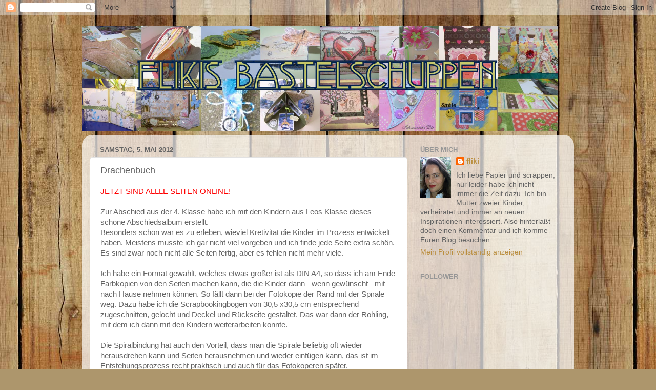

--- FILE ---
content_type: text/html; charset=UTF-8
request_url: https://flikisbastelschuppen.blogspot.com/2012/05/drachenbuch.html
body_size: 29415
content:
<!DOCTYPE html>
<html class='v2' dir='ltr' lang='de'>
<head>
<link href='https://www.blogger.com/static/v1/widgets/335934321-css_bundle_v2.css' rel='stylesheet' type='text/css'/>
<meta content='width=1100' name='viewport'/>
<meta content='text/html; charset=UTF-8' http-equiv='Content-Type'/>
<meta content='blogger' name='generator'/>
<link href='https://flikisbastelschuppen.blogspot.com/favicon.ico' rel='icon' type='image/x-icon'/>
<link href='https://flikisbastelschuppen.blogspot.com/2012/05/drachenbuch.html' rel='canonical'/>
<link rel="alternate" type="application/atom+xml" title="Flikis Bastelschuppen - Atom" href="https://flikisbastelschuppen.blogspot.com/feeds/posts/default" />
<link rel="alternate" type="application/rss+xml" title="Flikis Bastelschuppen - RSS" href="https://flikisbastelschuppen.blogspot.com/feeds/posts/default?alt=rss" />
<link rel="service.post" type="application/atom+xml" title="Flikis Bastelschuppen - Atom" href="https://www.blogger.com/feeds/8399409643041908637/posts/default" />

<link rel="alternate" type="application/atom+xml" title="Flikis Bastelschuppen - Atom" href="https://flikisbastelschuppen.blogspot.com/feeds/3543994616173172518/comments/default" />
<!--Can't find substitution for tag [blog.ieCssRetrofitLinks]-->
<link href='https://blogger.googleusercontent.com/img/b/R29vZ2xl/AVvXsEhgBP5IwoiPF_yjyF8LOIUFCgNe9l9Ij2OEX4n-oeUdvGw9KL5v0mzBU2DW4QL3PRsmOw8kwyUgD8HIVA96csZ_Pq6TklJ3RC1nmf44Aw7PnhOCOBiGtlp-gB6oC4b_KTuW0MGUorGHZ2I/s320/Drachenbuch+001.jpg' rel='image_src'/>
<meta content='https://flikisbastelschuppen.blogspot.com/2012/05/drachenbuch.html' property='og:url'/>
<meta content='Drachenbuch' property='og:title'/>
<meta content='JETZT SIND ALLLE SEITEN ONLINE!   Zur Abschied aus der 4. Klasse habe ich mit den Kindern aus Leos Klasse dieses schöne Abschiedsalbum erste...' property='og:description'/>
<meta content='https://blogger.googleusercontent.com/img/b/R29vZ2xl/AVvXsEhgBP5IwoiPF_yjyF8LOIUFCgNe9l9Ij2OEX4n-oeUdvGw9KL5v0mzBU2DW4QL3PRsmOw8kwyUgD8HIVA96csZ_Pq6TklJ3RC1nmf44Aw7PnhOCOBiGtlp-gB6oC4b_KTuW0MGUorGHZ2I/w1200-h630-p-k-no-nu/Drachenbuch+001.jpg' property='og:image'/>
<title>Flikis Bastelschuppen: Drachenbuch</title>
<style id='page-skin-1' type='text/css'><!--
/*-----------------------------------------------
Blogger Template Style
Name:     Picture Window
Designer: Blogger
URL:      www.blogger.com
----------------------------------------------- */
/* Content
----------------------------------------------- */
body {
font: normal normal 15px Arial, Tahoma, Helvetica, FreeSans, sans-serif;
color: #646464;
background: #ad966c url(//themes.googleusercontent.com/image?id=1ZygE97_U_mmMOtoTGkMZll-JNbyfsqhAUw6zsMRGgk4ZzWbQsBOLV5GkQDV8YuZ0THk0) repeat scroll top center /* Credit: andynwt (http://www.istockphoto.com/googleimages.php?id=8047432&platform=blogger) */;
}
html body .region-inner {
min-width: 0;
max-width: 100%;
width: auto;
}
.content-outer {
font-size: 90%;
}
a:link {
text-decoration:none;
color: #ba8e3e;
}
a:visited {
text-decoration:none;
color: #d1b177;
}
a:hover {
text-decoration:underline;
color: #ffaf4a;
}
.content-outer {
background: transparent none repeat scroll top left;
-moz-border-radius: 0;
-webkit-border-radius: 0;
-goog-ms-border-radius: 0;
border-radius: 0;
-moz-box-shadow: 0 0 0 rgba(0, 0, 0, .15);
-webkit-box-shadow: 0 0 0 rgba(0, 0, 0, .15);
-goog-ms-box-shadow: 0 0 0 rgba(0, 0, 0, .15);
box-shadow: 0 0 0 rgba(0, 0, 0, .15);
margin: 20px auto;
}
.content-inner {
padding: 0;
}
/* Header
----------------------------------------------- */
.header-outer {
background: transparent none repeat-x scroll top left;
_background-image: none;
color: #ffffff;
-moz-border-radius: 0;
-webkit-border-radius: 0;
-goog-ms-border-radius: 0;
border-radius: 0;
}
.Header img, .Header #header-inner {
-moz-border-radius: 0;
-webkit-border-radius: 0;
-goog-ms-border-radius: 0;
border-radius: 0;
}
.header-inner .Header .titlewrapper,
.header-inner .Header .descriptionwrapper {
padding-left: 0;
padding-right: 0;
}
.Header h1 {
font: normal normal 36px Arial, Tahoma, Helvetica, FreeSans, sans-serif;
text-shadow: 1px 1px 3px rgba(0, 0, 0, 0.3);
}
.Header h1 a {
color: #ffffff;
}
.Header .description {
font-size: 130%;
}
/* Tabs
----------------------------------------------- */
.tabs-inner {
margin: .5em 20px 0;
padding: 0;
}
.tabs-inner .section {
margin: 0;
}
.tabs-inner .widget ul {
padding: 0;
background: transparent none repeat scroll bottom;
-moz-border-radius: 0;
-webkit-border-radius: 0;
-goog-ms-border-radius: 0;
border-radius: 0;
}
.tabs-inner .widget li {
border: none;
}
.tabs-inner .widget li a {
display: inline-block;
padding: .5em 1em;
margin-right: .25em;
color: #ffffff;
font: normal normal 15px Arial, Tahoma, Helvetica, FreeSans, sans-serif;
-moz-border-radius: 10px 10px 0 0;
-webkit-border-top-left-radius: 10px;
-webkit-border-top-right-radius: 10px;
-goog-ms-border-radius: 10px 10px 0 0;
border-radius: 10px 10px 0 0;
background: transparent url(https://resources.blogblog.com/blogblog/data/1kt/transparent/black50.png) repeat scroll top left;
border-right: 1px solid transparent;
}
.tabs-inner .widget li:first-child a {
padding-left: 1.25em;
-moz-border-radius-topleft: 10px;
-moz-border-radius-bottomleft: 0;
-webkit-border-top-left-radius: 10px;
-webkit-border-bottom-left-radius: 0;
-goog-ms-border-top-left-radius: 10px;
-goog-ms-border-bottom-left-radius: 0;
border-top-left-radius: 10px;
border-bottom-left-radius: 0;
}
.tabs-inner .widget li.selected a,
.tabs-inner .widget li a:hover {
position: relative;
z-index: 1;
background: transparent url(https://resources.blogblog.com/blogblog/data/1kt/transparent/white80.png) repeat scroll bottom;
color: #ba8e3e;
-moz-box-shadow: 0 0 3px rgba(0, 0, 0, .15);
-webkit-box-shadow: 0 0 3px rgba(0, 0, 0, .15);
-goog-ms-box-shadow: 0 0 3px rgba(0, 0, 0, .15);
box-shadow: 0 0 3px rgba(0, 0, 0, .15);
}
/* Headings
----------------------------------------------- */
h2 {
font: bold normal 13px Arial, Tahoma, Helvetica, FreeSans, sans-serif;
text-transform: uppercase;
color: #969696;
margin: .5em 0;
}
/* Main
----------------------------------------------- */
.main-outer {
background: transparent url(https://resources.blogblog.com/blogblog/data/1kt/transparent/white80.png) repeat scroll top left;
-moz-border-radius: 20px 20px 0 0;
-webkit-border-top-left-radius: 20px;
-webkit-border-top-right-radius: 20px;
-webkit-border-bottom-left-radius: 0;
-webkit-border-bottom-right-radius: 0;
-goog-ms-border-radius: 20px 20px 0 0;
border-radius: 20px 20px 0 0;
-moz-box-shadow: 0 1px 3px rgba(0, 0, 0, .15);
-webkit-box-shadow: 0 1px 3px rgba(0, 0, 0, .15);
-goog-ms-box-shadow: 0 1px 3px rgba(0, 0, 0, .15);
box-shadow: 0 1px 3px rgba(0, 0, 0, .15);
}
.main-inner {
padding: 15px 20px 20px;
}
.main-inner .column-center-inner {
padding: 0 0;
}
.main-inner .column-left-inner {
padding-left: 0;
}
.main-inner .column-right-inner {
padding-right: 0;
}
/* Posts
----------------------------------------------- */
h3.post-title {
margin: 0;
font: normal normal 18px Arial, Tahoma, Helvetica, FreeSans, sans-serif;
}
.comments h4 {
margin: 1em 0 0;
font: normal normal 18px Arial, Tahoma, Helvetica, FreeSans, sans-serif;
}
.date-header span {
color: #646464;
}
.post-outer {
background-color: #ffffff;
border: solid 1px #e2e2e2;
-moz-border-radius: 5px;
-webkit-border-radius: 5px;
border-radius: 5px;
-goog-ms-border-radius: 5px;
padding: 15px 20px;
margin: 0 -20px 20px;
}
.post-body {
line-height: 1.4;
font-size: 110%;
position: relative;
}
.post-header {
margin: 0 0 1.5em;
color: #a4a4a4;
line-height: 1.6;
}
.post-footer {
margin: .5em 0 0;
color: #a4a4a4;
line-height: 1.6;
}
#blog-pager {
font-size: 140%
}
#comments .comment-author {
padding-top: 1.5em;
border-top: dashed 1px #ccc;
border-top: dashed 1px rgba(128, 128, 128, .5);
background-position: 0 1.5em;
}
#comments .comment-author:first-child {
padding-top: 0;
border-top: none;
}
.avatar-image-container {
margin: .2em 0 0;
}
/* Comments
----------------------------------------------- */
.comments .comments-content .icon.blog-author {
background-repeat: no-repeat;
background-image: url([data-uri]);
}
.comments .comments-content .loadmore a {
border-top: 1px solid #ffaf4a;
border-bottom: 1px solid #ffaf4a;
}
.comments .continue {
border-top: 2px solid #ffaf4a;
}
/* Widgets
----------------------------------------------- */
.widget ul, .widget #ArchiveList ul.flat {
padding: 0;
list-style: none;
}
.widget ul li, .widget #ArchiveList ul.flat li {
border-top: dashed 1px #ccc;
border-top: dashed 1px rgba(128, 128, 128, .5);
}
.widget ul li:first-child, .widget #ArchiveList ul.flat li:first-child {
border-top: none;
}
.widget .post-body ul {
list-style: disc;
}
.widget .post-body ul li {
border: none;
}
/* Footer
----------------------------------------------- */
.footer-outer {
color:#d2d2d2;
background: transparent url(https://resources.blogblog.com/blogblog/data/1kt/transparent/black50.png) repeat scroll top left;
-moz-border-radius: 0 0 20px 20px;
-webkit-border-top-left-radius: 0;
-webkit-border-top-right-radius: 0;
-webkit-border-bottom-left-radius: 20px;
-webkit-border-bottom-right-radius: 20px;
-goog-ms-border-radius: 0 0 20px 20px;
border-radius: 0 0 20px 20px;
-moz-box-shadow: 0 1px 3px rgba(0, 0, 0, .15);
-webkit-box-shadow: 0 1px 3px rgba(0, 0, 0, .15);
-goog-ms-box-shadow: 0 1px 3px rgba(0, 0, 0, .15);
box-shadow: 0 1px 3px rgba(0, 0, 0, .15);
}
.footer-inner {
padding: 10px 20px 20px;
}
.footer-outer a {
color: #f0cea5;
}
.footer-outer a:visited {
color: #efd286;
}
.footer-outer a:hover {
color: #ffaf4a;
}
.footer-outer .widget h2 {
color: #b3b3b3;
}
/* Mobile
----------------------------------------------- */
html body.mobile {
height: auto;
}
html body.mobile {
min-height: 480px;
background-size: 100% auto;
}
.mobile .body-fauxcolumn-outer {
background: transparent none repeat scroll top left;
}
html .mobile .mobile-date-outer, html .mobile .blog-pager {
border-bottom: none;
background: transparent url(https://resources.blogblog.com/blogblog/data/1kt/transparent/white80.png) repeat scroll top left;
margin-bottom: 10px;
}
.mobile .date-outer {
background: transparent url(https://resources.blogblog.com/blogblog/data/1kt/transparent/white80.png) repeat scroll top left;
}
.mobile .header-outer, .mobile .main-outer,
.mobile .post-outer, .mobile .footer-outer {
-moz-border-radius: 0;
-webkit-border-radius: 0;
-goog-ms-border-radius: 0;
border-radius: 0;
}
.mobile .content-outer,
.mobile .main-outer,
.mobile .post-outer {
background: inherit;
border: none;
}
.mobile .content-outer {
font-size: 100%;
}
.mobile-link-button {
background-color: #ba8e3e;
}
.mobile-link-button a:link, .mobile-link-button a:visited {
color: #ffffff;
}
.mobile-index-contents {
color: #646464;
}
.mobile .tabs-inner .PageList .widget-content {
background: transparent url(https://resources.blogblog.com/blogblog/data/1kt/transparent/white80.png) repeat scroll bottom;
color: #ba8e3e;
}
.mobile .tabs-inner .PageList .widget-content .pagelist-arrow {
border-left: 1px solid transparent;
}

--></style>
<style id='template-skin-1' type='text/css'><!--
body {
min-width: 960px;
}
.content-outer, .content-fauxcolumn-outer, .region-inner {
min-width: 960px;
max-width: 960px;
_width: 960px;
}
.main-inner .columns {
padding-left: 0;
padding-right: 310px;
}
.main-inner .fauxcolumn-center-outer {
left: 0;
right: 310px;
/* IE6 does not respect left and right together */
_width: expression(this.parentNode.offsetWidth -
parseInt("0") -
parseInt("310px") + 'px');
}
.main-inner .fauxcolumn-left-outer {
width: 0;
}
.main-inner .fauxcolumn-right-outer {
width: 310px;
}
.main-inner .column-left-outer {
width: 0;
right: 100%;
margin-left: -0;
}
.main-inner .column-right-outer {
width: 310px;
margin-right: -310px;
}
#layout {
min-width: 0;
}
#layout .content-outer {
min-width: 0;
width: 800px;
}
#layout .region-inner {
min-width: 0;
width: auto;
}
body#layout div.add_widget {
padding: 8px;
}
body#layout div.add_widget a {
margin-left: 32px;
}
--></style>
<style>
    body {background-image:url(\/\/themes.googleusercontent.com\/image?id=1ZygE97_U_mmMOtoTGkMZll-JNbyfsqhAUw6zsMRGgk4ZzWbQsBOLV5GkQDV8YuZ0THk0);}
    
@media (max-width: 200px) { body {background-image:url(\/\/themes.googleusercontent.com\/image?id=1ZygE97_U_mmMOtoTGkMZll-JNbyfsqhAUw6zsMRGgk4ZzWbQsBOLV5GkQDV8YuZ0THk0&options=w200);}}
@media (max-width: 400px) and (min-width: 201px) { body {background-image:url(\/\/themes.googleusercontent.com\/image?id=1ZygE97_U_mmMOtoTGkMZll-JNbyfsqhAUw6zsMRGgk4ZzWbQsBOLV5GkQDV8YuZ0THk0&options=w400);}}
@media (max-width: 800px) and (min-width: 401px) { body {background-image:url(\/\/themes.googleusercontent.com\/image?id=1ZygE97_U_mmMOtoTGkMZll-JNbyfsqhAUw6zsMRGgk4ZzWbQsBOLV5GkQDV8YuZ0THk0&options=w800);}}
@media (max-width: 1200px) and (min-width: 801px) { body {background-image:url(\/\/themes.googleusercontent.com\/image?id=1ZygE97_U_mmMOtoTGkMZll-JNbyfsqhAUw6zsMRGgk4ZzWbQsBOLV5GkQDV8YuZ0THk0&options=w1200);}}
/* Last tag covers anything over one higher than the previous max-size cap. */
@media (min-width: 1201px) { body {background-image:url(\/\/themes.googleusercontent.com\/image?id=1ZygE97_U_mmMOtoTGkMZll-JNbyfsqhAUw6zsMRGgk4ZzWbQsBOLV5GkQDV8YuZ0THk0&options=w1600);}}
  </style>
<link href='https://www.blogger.com/dyn-css/authorization.css?targetBlogID=8399409643041908637&amp;zx=5406c5e1-3bdc-466f-9243-9c16e5cede8c' media='none' onload='if(media!=&#39;all&#39;)media=&#39;all&#39;' rel='stylesheet'/><noscript><link href='https://www.blogger.com/dyn-css/authorization.css?targetBlogID=8399409643041908637&amp;zx=5406c5e1-3bdc-466f-9243-9c16e5cede8c' rel='stylesheet'/></noscript>
<meta name='google-adsense-platform-account' content='ca-host-pub-1556223355139109'/>
<meta name='google-adsense-platform-domain' content='blogspot.com'/>

</head>
<body class='loading variant-open'>
<div class='navbar section' id='navbar' name='Navbar'><div class='widget Navbar' data-version='1' id='Navbar1'><script type="text/javascript">
    function setAttributeOnload(object, attribute, val) {
      if(window.addEventListener) {
        window.addEventListener('load',
          function(){ object[attribute] = val; }, false);
      } else {
        window.attachEvent('onload', function(){ object[attribute] = val; });
      }
    }
  </script>
<div id="navbar-iframe-container"></div>
<script type="text/javascript" src="https://apis.google.com/js/platform.js"></script>
<script type="text/javascript">
      gapi.load("gapi.iframes:gapi.iframes.style.bubble", function() {
        if (gapi.iframes && gapi.iframes.getContext) {
          gapi.iframes.getContext().openChild({
              url: 'https://www.blogger.com/navbar/8399409643041908637?po\x3d3543994616173172518\x26origin\x3dhttps://flikisbastelschuppen.blogspot.com',
              where: document.getElementById("navbar-iframe-container"),
              id: "navbar-iframe"
          });
        }
      });
    </script><script type="text/javascript">
(function() {
var script = document.createElement('script');
script.type = 'text/javascript';
script.src = '//pagead2.googlesyndication.com/pagead/js/google_top_exp.js';
var head = document.getElementsByTagName('head')[0];
if (head) {
head.appendChild(script);
}})();
</script>
</div></div>
<div class='body-fauxcolumns'>
<div class='fauxcolumn-outer body-fauxcolumn-outer'>
<div class='cap-top'>
<div class='cap-left'></div>
<div class='cap-right'></div>
</div>
<div class='fauxborder-left'>
<div class='fauxborder-right'></div>
<div class='fauxcolumn-inner'>
</div>
</div>
<div class='cap-bottom'>
<div class='cap-left'></div>
<div class='cap-right'></div>
</div>
</div>
</div>
<div class='content'>
<div class='content-fauxcolumns'>
<div class='fauxcolumn-outer content-fauxcolumn-outer'>
<div class='cap-top'>
<div class='cap-left'></div>
<div class='cap-right'></div>
</div>
<div class='fauxborder-left'>
<div class='fauxborder-right'></div>
<div class='fauxcolumn-inner'>
</div>
</div>
<div class='cap-bottom'>
<div class='cap-left'></div>
<div class='cap-right'></div>
</div>
</div>
</div>
<div class='content-outer'>
<div class='content-cap-top cap-top'>
<div class='cap-left'></div>
<div class='cap-right'></div>
</div>
<div class='fauxborder-left content-fauxborder-left'>
<div class='fauxborder-right content-fauxborder-right'></div>
<div class='content-inner'>
<header>
<div class='header-outer'>
<div class='header-cap-top cap-top'>
<div class='cap-left'></div>
<div class='cap-right'></div>
</div>
<div class='fauxborder-left header-fauxborder-left'>
<div class='fauxborder-right header-fauxborder-right'></div>
<div class='region-inner header-inner'>
<div class='header section' id='header' name='Header'><div class='widget Header' data-version='1' id='Header1'>
<div id='header-inner'>
<a href='https://flikisbastelschuppen.blogspot.com/' style='display: block'>
<img alt='Flikis Bastelschuppen' height='206px; ' id='Header1_headerimg' src='https://blogger.googleusercontent.com/img/b/R29vZ2xl/AVvXsEj1SVJNOCe5q-ul7E6AJs0UtPHSYUoyzFie8Gq07dCEKQyrJe4eh88KifTGs7foU5dEdoCnUr_Mc6TvH_iJBp5jXuUENidpUnDFUtFwAOEwG3YHExcSuqetaJbhd84nr5_5q1yjQL6d3os/s1600/Karten.jpg' style='display: block' width='928px; '/>
</a>
</div>
</div></div>
</div>
</div>
<div class='header-cap-bottom cap-bottom'>
<div class='cap-left'></div>
<div class='cap-right'></div>
</div>
</div>
</header>
<div class='tabs-outer'>
<div class='tabs-cap-top cap-top'>
<div class='cap-left'></div>
<div class='cap-right'></div>
</div>
<div class='fauxborder-left tabs-fauxborder-left'>
<div class='fauxborder-right tabs-fauxborder-right'></div>
<div class='region-inner tabs-inner'>
<div class='tabs section' id='crosscol' name='Spaltenübergreifend'><div class='widget HTML' data-version='1' id='HTML1'>
<div class='widget-content'>
<a href="http://www.thecutestblogontheblock.com/free/free-backgrounds/item/203/asInline.html"></a><strong></strong>
</div>
<div class='clear'></div>
</div></div>
<div class='tabs no-items section' id='crosscol-overflow' name='Cross-Column 2'></div>
</div>
</div>
<div class='tabs-cap-bottom cap-bottom'>
<div class='cap-left'></div>
<div class='cap-right'></div>
</div>
</div>
<div class='main-outer'>
<div class='main-cap-top cap-top'>
<div class='cap-left'></div>
<div class='cap-right'></div>
</div>
<div class='fauxborder-left main-fauxborder-left'>
<div class='fauxborder-right main-fauxborder-right'></div>
<div class='region-inner main-inner'>
<div class='columns fauxcolumns'>
<div class='fauxcolumn-outer fauxcolumn-center-outer'>
<div class='cap-top'>
<div class='cap-left'></div>
<div class='cap-right'></div>
</div>
<div class='fauxborder-left'>
<div class='fauxborder-right'></div>
<div class='fauxcolumn-inner'>
</div>
</div>
<div class='cap-bottom'>
<div class='cap-left'></div>
<div class='cap-right'></div>
</div>
</div>
<div class='fauxcolumn-outer fauxcolumn-left-outer'>
<div class='cap-top'>
<div class='cap-left'></div>
<div class='cap-right'></div>
</div>
<div class='fauxborder-left'>
<div class='fauxborder-right'></div>
<div class='fauxcolumn-inner'>
</div>
</div>
<div class='cap-bottom'>
<div class='cap-left'></div>
<div class='cap-right'></div>
</div>
</div>
<div class='fauxcolumn-outer fauxcolumn-right-outer'>
<div class='cap-top'>
<div class='cap-left'></div>
<div class='cap-right'></div>
</div>
<div class='fauxborder-left'>
<div class='fauxborder-right'></div>
<div class='fauxcolumn-inner'>
</div>
</div>
<div class='cap-bottom'>
<div class='cap-left'></div>
<div class='cap-right'></div>
</div>
</div>
<!-- corrects IE6 width calculation -->
<div class='columns-inner'>
<div class='column-center-outer'>
<div class='column-center-inner'>
<div class='main section' id='main' name='Hauptbereich'><div class='widget Blog' data-version='1' id='Blog1'>
<div class='blog-posts hfeed'>

          <div class="date-outer">
        
<h2 class='date-header'><span>Samstag, 5. Mai 2012</span></h2>

          <div class="date-posts">
        
<div class='post-outer'>
<div class='post hentry uncustomized-post-template' itemprop='blogPost' itemscope='itemscope' itemtype='http://schema.org/BlogPosting'>
<meta content='https://blogger.googleusercontent.com/img/b/R29vZ2xl/AVvXsEhgBP5IwoiPF_yjyF8LOIUFCgNe9l9Ij2OEX4n-oeUdvGw9KL5v0mzBU2DW4QL3PRsmOw8kwyUgD8HIVA96csZ_Pq6TklJ3RC1nmf44Aw7PnhOCOBiGtlp-gB6oC4b_KTuW0MGUorGHZ2I/s320/Drachenbuch+001.jpg' itemprop='image_url'/>
<meta content='8399409643041908637' itemprop='blogId'/>
<meta content='3543994616173172518' itemprop='postId'/>
<a name='3543994616173172518'></a>
<h3 class='post-title entry-title' itemprop='name'>
Drachenbuch
</h3>
<div class='post-header'>
<div class='post-header-line-1'></div>
</div>
<div class='post-body entry-content' id='post-body-3543994616173172518' itemprop='description articleBody'>
<span style="color: red;">JETZT SIND ALLLE SEITEN ONLINE! </span><br />
<br />
Zur Abschied aus der 4. Klasse habe ich mit den Kindern aus Leos Klasse dieses schöne Abschiedsalbum erstellt.<br />
Besonders schön war es zu erleben, wieviel Kretivität die Kinder im Prozess entwickelt haben. Meistens musste ich gar nicht viel vorgeben und ich finde jede Seite extra schön. Es sind zwar noch nicht alle Seiten fertig, aber es fehlen nicht mehr viele.<br />
<br />
Ich habe ein Format gewählt, welches etwas größer ist als DIN A4, so dass ich am Ende Farbkopien von den Seiten machen kann, die die Kinder dann - wenn gewünscht - mit nach Hause nehmen können. So fällt dann bei der Fotokopie der Rand mit der Spirale weg. Dazu habe ich die Scrapbookingbögen von 30,5 x30,5 cm entsprechend zugeschnitten, gelocht und Deckel und Rückseite gestaltet. Das war dann der Rohling, mit dem ich dann mit den Kindern weiterarbeiten konnte.<br />
<br />
Die Spiralbindung hat auch den Vorteil, dass man die Spirale beliebig oft wieder herausdrehen kann und Seiten herausnehmen und wieder einfügen kann, das ist im Entstehungsprozess recht praktisch und auch für das Fotokoperen später. <br />
<br />
Viel Spaß beim schauen. <br />
<div class="separator" style="clear: both; text-align: center;">
<a href="https://blogger.googleusercontent.com/img/b/R29vZ2xl/AVvXsEhgBP5IwoiPF_yjyF8LOIUFCgNe9l9Ij2OEX4n-oeUdvGw9KL5v0mzBU2DW4QL3PRsmOw8kwyUgD8HIVA96csZ_Pq6TklJ3RC1nmf44Aw7PnhOCOBiGtlp-gB6oC4b_KTuW0MGUorGHZ2I/s1600/Drachenbuch+001.jpg" imageanchor="1" style="clear: left; float: left; margin-bottom: 1em; margin-right: 1em;"><img border="0" height="320" src="https://blogger.googleusercontent.com/img/b/R29vZ2xl/AVvXsEhgBP5IwoiPF_yjyF8LOIUFCgNe9l9Ij2OEX4n-oeUdvGw9KL5v0mzBU2DW4QL3PRsmOw8kwyUgD8HIVA96csZ_Pq6TklJ3RC1nmf44Aw7PnhOCOBiGtlp-gB6oC4b_KTuW0MGUorGHZ2I/s320/Drachenbuch+001.jpg" width="236" /></a><a href="https://blogger.googleusercontent.com/img/b/R29vZ2xl/AVvXsEiaTjIapAb7dHJcBL5vOvR3BXM9uwkrmMVBFPJ2VlPQK3i0aT7Zdb-9svSvhLrWM-xhVwiCe4H3wXCIRDS2_OgiovbcvcsFN1y_tFrykMXKxtfyCvFFbXZpEs-0EU3m3Q_fjQbW_zjpU0E/s1600/Drachenbuch+009.jpg" imageanchor="1" style="margin-left: 1em; margin-right: 1em;"></a><a href="https://blogger.googleusercontent.com/img/b/R29vZ2xl/AVvXsEg4fioJrwduxhcyfmaBixGI4Lr4_XPJdO6FxUc6vGvaO-WdZoVV_0iZcywBqw5ldtcgi6AVV28BjAvU8E2Uvhdnjj7ldN9HMTYKcfKK_LHD8JMJR1bw8t_h2q3z241pnM8-vhDMhXiPC5k/s1600/Drachenbuch+002.jpg" imageanchor="1" style="margin-left: 1em; margin-right: 1em;"><img border="0" height="320" src="https://blogger.googleusercontent.com/img/b/R29vZ2xl/AVvXsEg4fioJrwduxhcyfmaBixGI4Lr4_XPJdO6FxUc6vGvaO-WdZoVV_0iZcywBqw5ldtcgi6AVV28BjAvU8E2Uvhdnjj7ldN9HMTYKcfKK_LHD8JMJR1bw8t_h2q3z241pnM8-vhDMhXiPC5k/s320/Drachenbuch+002.jpg" width="244" /></a></div>
<div class="separator" style="clear: both; text-align: center;">
<a href="https://blogger.googleusercontent.com/img/b/R29vZ2xl/AVvXsEgO8CoVz4rE6PpV3Ib2dhJujFHd30SVctlTiavDvl_MqA97MIlbfYJnotSapSXk5LMMvs-cqxxYDU7p9XImT7IZb6__3Wu3oEfLe8K_iunSFAlicKWDgffpe_vnWqIQoRVoV9t3rFe1yiU/s1600/Drachenbuch+004.jpg" imageanchor="1" style="clear: left; float: left; margin-bottom: 1em; margin-right: 1em;"><img border="0" height="320" src="https://blogger.googleusercontent.com/img/b/R29vZ2xl/AVvXsEgO8CoVz4rE6PpV3Ib2dhJujFHd30SVctlTiavDvl_MqA97MIlbfYJnotSapSXk5LMMvs-cqxxYDU7p9XImT7IZb6__3Wu3oEfLe8K_iunSFAlicKWDgffpe_vnWqIQoRVoV9t3rFe1yiU/s320/Drachenbuch+004.jpg" width="250" /></a><a href="https://blogger.googleusercontent.com/img/b/R29vZ2xl/AVvXsEjCye4wW2Xr-tLOs5k2YLKmKJXiUl_IoWC-MAIXRJBuFmqdld57Gd5HklCaDezFJrZAJtaQhk0QIcbVXZ2d__Q9CmsDr3sZ6ragPD5KawmW0sj-xEnJ07MY6tZWysaM2bF6huE-AngNPTE/s1600/Drachenbuch+005.jpg" imageanchor="1" style="margin-left: 1em; margin-right: 1em;"><img border="0" height="320" src="https://blogger.googleusercontent.com/img/b/R29vZ2xl/AVvXsEjCye4wW2Xr-tLOs5k2YLKmKJXiUl_IoWC-MAIXRJBuFmqdld57Gd5HklCaDezFJrZAJtaQhk0QIcbVXZ2d__Q9CmsDr3sZ6ragPD5KawmW0sj-xEnJ07MY6tZWysaM2bF6huE-AngNPTE/s320/Drachenbuch+005.jpg" width="240" /></a></div>
<div class="separator" style="clear: both; text-align: center;">
<a href="https://blogger.googleusercontent.com/img/b/R29vZ2xl/AVvXsEhOd_ASUb8TEWUgl81t2u3FJrh7H6JjBNori7oEjqPr5fxt9DW1XLtmof4QJ9JhX1yglvdGN7VQ6z6-vQkzuemWU-Xd1Y5cp_ulL9t7NFd0A0GfxcNi3OxSLaw9nIL5Auklou8mKKA_NbY/s1600/Drachenbuch+006.jpg" imageanchor="1" style="margin-left: 1em; margin-right: 1em;"><img border="0" height="220" src="https://blogger.googleusercontent.com/img/b/R29vZ2xl/AVvXsEhOd_ASUb8TEWUgl81t2u3FJrh7H6JjBNori7oEjqPr5fxt9DW1XLtmof4QJ9JhX1yglvdGN7VQ6z6-vQkzuemWU-Xd1Y5cp_ulL9t7NFd0A0GfxcNi3OxSLaw9nIL5Auklou8mKKA_NbY/s320/Drachenbuch+006.jpg" width="320" /></a></div>
<br />
<div class="separator" style="clear: both; text-align: center;">
<a href="https://blogger.googleusercontent.com/img/b/R29vZ2xl/AVvXsEj4HHNS0tAB0idDjZb0l57h-bEdKbRvZoSJTggbucmAtGjMTc-zl4RVCNv6wCB-SK9ejpib7TmfajmCE_yipQS5-0YKvia8RiLmoVRowVwU2g4lk54EcivMuX8RCqRGrL8ESxlcDG-qosI/s1600/Drachenbuch+020.jpg" style="margin-left: 1em; margin-right: 1em;"><img border="0" height="226" src="https://blogger.googleusercontent.com/img/b/R29vZ2xl/AVvXsEj4HHNS0tAB0idDjZb0l57h-bEdKbRvZoSJTggbucmAtGjMTc-zl4RVCNv6wCB-SK9ejpib7TmfajmCE_yipQS5-0YKvia8RiLmoVRowVwU2g4lk54EcivMuX8RCqRGrL8ESxlcDG-qosI/s320/Drachenbuch+020.jpg" width="320" /></a><a href="https://blogger.googleusercontent.com/img/b/R29vZ2xl/AVvXsEhnbbpw72wDirczJpqYxjvNmYJ12pgo76J7uQIGVTyMYeSPRxCNNLo0UvQB87qtLYy_8Cy-8-xu2BnuTfyIpyp10Bg_R87nGMma_vjhq2ip3zb-gZwN9O6bnioUMwSVCBTZx878LBgE83E/s1600/Drachenbuch+007.jpg" imageanchor="1" style="margin-left: 1em; margin-right: 1em;"><img border="0" height="221" src="https://blogger.googleusercontent.com/img/b/R29vZ2xl/AVvXsEhnbbpw72wDirczJpqYxjvNmYJ12pgo76J7uQIGVTyMYeSPRxCNNLo0UvQB87qtLYy_8Cy-8-xu2BnuTfyIpyp10Bg_R87nGMma_vjhq2ip3zb-gZwN9O6bnioUMwSVCBTZx878LBgE83E/s320/Drachenbuch+007.jpg" width="320" /></a></div>
<div class="separator" style="clear: both; text-align: center;">
<a href="https://blogger.googleusercontent.com/img/b/R29vZ2xl/AVvXsEjnmPpge_CWRnfKvHb_RH2EpxkzDY93qi0q9TqZ5rAtVrD-3blS0K_sCD2l2HyR9Xg8kKf93kKHDrOQ9azEB6_xtAsm4eYkNbxh0ujxmuvGAoMMVeWpWEjIwJPC_bhyphenhyphenDlPnk9cO64Mkiw4/s1600/Drachenbuch+008.jpg" imageanchor="1" style="clear: right; float: right; margin-bottom: 1em; margin-left: 1em;"><br /></a></div>
<div class="separator" style="clear: both; text-align: center;">
<a href="https://blogger.googleusercontent.com/img/b/R29vZ2xl/AVvXsEiaTjIapAb7dHJcBL5vOvR3BXM9uwkrmMVBFPJ2VlPQK3i0aT7Zdb-9svSvhLrWM-xhVwiCe4H3wXCIRDS2_OgiovbcvcsFN1y_tFrykMXKxtfyCvFFbXZpEs-0EU3m3Q_fjQbW_zjpU0E/s1600/Drachenbuch+009.jpg" style="margin-left: 1em; margin-right: 1em;"><img border="0" height="220" src="https://blogger.googleusercontent.com/img/b/R29vZ2xl/AVvXsEiaTjIapAb7dHJcBL5vOvR3BXM9uwkrmMVBFPJ2VlPQK3i0aT7Zdb-9svSvhLrWM-xhVwiCe4H3wXCIRDS2_OgiovbcvcsFN1y_tFrykMXKxtfyCvFFbXZpEs-0EU3m3Q_fjQbW_zjpU0E/s320/Drachenbuch+009.jpg" width="320" /></a></div>
<br />
<div class="separator" style="clear: both; text-align: center;">
<a href="https://blogger.googleusercontent.com/img/b/R29vZ2xl/AVvXsEgwRYwZ2u1lMyMJc82R8wWjG2v7-BmWeuPox4dPxrIeDVsTkvX0MiQMRVfeYUjH47gQiNkpHkIWho-mOmrCfSBCUbWXzpvXEsf-DJkWqBU5Njtzv8JOZnW5sQ-MMooqLptW1uS2USAuQF0/s1600/Drachenbuch+010.jpg" imageanchor="1" style="margin-left: 1em; margin-right: 1em;"><img border="0" height="220" src="https://blogger.googleusercontent.com/img/b/R29vZ2xl/AVvXsEgwRYwZ2u1lMyMJc82R8wWjG2v7-BmWeuPox4dPxrIeDVsTkvX0MiQMRVfeYUjH47gQiNkpHkIWho-mOmrCfSBCUbWXzpvXEsf-DJkWqBU5Njtzv8JOZnW5sQ-MMooqLptW1uS2USAuQF0/s320/Drachenbuch+010.jpg" width="320" /></a><a href="https://blogger.googleusercontent.com/img/b/R29vZ2xl/AVvXsEhyChxV3VYOuNtk5jTMgLwlpEv7OHgBhqxnRxThcqBTupQt3Km5R1wtoXYa3XlSRI8VQFackRJsovp5U6ROsEvgAlLx29YOqABZd_XqMe-FxYoUUnDD4Q2oAoEm8X8qoFgaxzfstbxZlbc/s1600/Drachenbuch+011.jpg" imageanchor="1" style="margin-left: 1em; margin-right: 1em;"><img border="0" height="220" src="https://blogger.googleusercontent.com/img/b/R29vZ2xl/AVvXsEhyChxV3VYOuNtk5jTMgLwlpEv7OHgBhqxnRxThcqBTupQt3Km5R1wtoXYa3XlSRI8VQFackRJsovp5U6ROsEvgAlLx29YOqABZd_XqMe-FxYoUUnDD4Q2oAoEm8X8qoFgaxzfstbxZlbc/s320/Drachenbuch+011.jpg" width="320" /></a></div>
<div class="separator" style="clear: both; text-align: center;">
&nbsp;<a href="https://blogger.googleusercontent.com/img/b/R29vZ2xl/AVvXsEikAOVsyPXITtjS-KGEQIMaPjbZW8AGUyRemOIxHcjbMOfCi4MODSTpZBipJXJKNByX2NyYaSbaZxKKq7hwmSUy5kT6HP-XOlwnrc55UQBDln4Hes3CVpOr7nIosnkjD_qD7PgFMm_H4cI/s1600/Drachenbuch+012.jpg" imageanchor="1" style="margin-left: 1em; margin-right: 1em;"><img border="0" height="218" src="https://blogger.googleusercontent.com/img/b/R29vZ2xl/AVvXsEikAOVsyPXITtjS-KGEQIMaPjbZW8AGUyRemOIxHcjbMOfCi4MODSTpZBipJXJKNByX2NyYaSbaZxKKq7hwmSUy5kT6HP-XOlwnrc55UQBDln4Hes3CVpOr7nIosnkjD_qD7PgFMm_H4cI/s320/Drachenbuch+012.jpg" width="320" /></a></div>
<br />
<div class="separator" style="clear: both; text-align: center;">
<a href="https://blogger.googleusercontent.com/img/b/R29vZ2xl/AVvXsEgYi0FRKObzxZdGtbvS3cf5mpvSovnCRN6rQBzot-jSWlemLNL1Fi51ECTjPL6h7IAmhfvpRk6ZfwbEgqC9vqTYut8sk-KqZru1Cbw4XdcBDdfJ_54zxuw7QGBM64qpPVbcVPfJ8cOeICc/s1600/Drachenbuch+014.jpg" imageanchor="1" style="margin-left: 1em; margin-right: 1em;"><img border="0" height="320" src="https://blogger.googleusercontent.com/img/b/R29vZ2xl/AVvXsEgYi0FRKObzxZdGtbvS3cf5mpvSovnCRN6rQBzot-jSWlemLNL1Fi51ECTjPL6h7IAmhfvpRk6ZfwbEgqC9vqTYut8sk-KqZru1Cbw4XdcBDdfJ_54zxuw7QGBM64qpPVbcVPfJ8cOeICc/s320/Drachenbuch+014.jpg" width="240" /></a><a href="https://blogger.googleusercontent.com/img/b/R29vZ2xl/AVvXsEgoB088Bb7Ep7ksav32F2SZoI4_lO_Fg7859Yg7oydlPz3Cjo-qSDVdR8WH1HA7KJ-GXjRIov2SFtC9dciFpgkvl_Awfa-GpMACDh3GL-OdshGfpUySpGw4g_pUqxHVELarlvbvvrJKz8g/s1600/Drachenbuch+021.jpg" imageanchor="1" style="margin-left: 1em; margin-right: 1em;"><img border="0" height="320" src="https://blogger.googleusercontent.com/img/b/R29vZ2xl/AVvXsEgoB088Bb7Ep7ksav32F2SZoI4_lO_Fg7859Yg7oydlPz3Cjo-qSDVdR8WH1HA7KJ-GXjRIov2SFtC9dciFpgkvl_Awfa-GpMACDh3GL-OdshGfpUySpGw4g_pUqxHVELarlvbvvrJKz8g/s320/Drachenbuch+021.jpg" width="236" /></a></div>
<div class="separator" style="clear: both; text-align: center;">
<a href="https://blogger.googleusercontent.com/img/b/R29vZ2xl/AVvXsEjnmPpge_CWRnfKvHb_RH2EpxkzDY93qi0q9TqZ5rAtVrD-3blS0K_sCD2l2HyR9Xg8kKf93kKHDrOQ9azEB6_xtAsm4eYkNbxh0ujxmuvGAoMMVeWpWEjIwJPC_bhyphenhyphenDlPnk9cO64Mkiw4/s1600/Drachenbuch+008.jpg" style="clear: left; float: left; margin-bottom: 1em; margin-right: 1em;"><br /></a></div>
<br />
<div class="separator" style="clear: both; text-align: center;">
<a href="https://blogger.googleusercontent.com/img/b/R29vZ2xl/AVvXsEgp7VGLUkrd0Z9us3JB6ZshQnnRFW_bTDgum0iMGR6gtkXc4GMa3G_ZNFbPgbPvR1CYh_nxWCQncdgDXuT0bFelqRPNPSiu_O7as8BDP6uBq-ESfAvucAG_1JJi_ntiJ_Uk9WhvUIU1uTw/s1600/Drachenbuch+019.jpg" style="margin-left: 1em; margin-right: 1em;"><img border="0" height="320" src="https://blogger.googleusercontent.com/img/b/R29vZ2xl/AVvXsEgp7VGLUkrd0Z9us3JB6ZshQnnRFW_bTDgum0iMGR6gtkXc4GMa3G_ZNFbPgbPvR1CYh_nxWCQncdgDXuT0bFelqRPNPSiu_O7as8BDP6uBq-ESfAvucAG_1JJi_ntiJ_Uk9WhvUIU1uTw/s320/Drachenbuch+019.jpg" width="232" /></a><a href="https://blogger.googleusercontent.com/img/b/R29vZ2xl/AVvXsEjnmPpge_CWRnfKvHb_RH2EpxkzDY93qi0q9TqZ5rAtVrD-3blS0K_sCD2l2HyR9Xg8kKf93kKHDrOQ9azEB6_xtAsm4eYkNbxh0ujxmuvGAoMMVeWpWEjIwJPC_bhyphenhyphenDlPnk9cO64Mkiw4/s1600/Drachenbuch+008.jpg" style="margin-left: 1em; margin-right: 1em;"><img border="0" height="320" src="https://blogger.googleusercontent.com/img/b/R29vZ2xl/AVvXsEjnmPpge_CWRnfKvHb_RH2EpxkzDY93qi0q9TqZ5rAtVrD-3blS0K_sCD2l2HyR9Xg8kKf93kKHDrOQ9azEB6_xtAsm4eYkNbxh0ujxmuvGAoMMVeWpWEjIwJPC_bhyphenhyphenDlPnk9cO64Mkiw4/s320/Drachenbuch+008.jpg" width="239" /></a></div>
<div class="separator" style="clear: both; text-align: center;">
<a href="https://blogger.googleusercontent.com/img/b/R29vZ2xl/AVvXsEhBAMa5tUpbBjYXuJ4srV-_nxqxyowoEyDNFzLNytVMtNERcUZKxE5dtkuOhEUJhNxdXvyfJdiyhSm64UAC4Zq1vwsc_fmSAWB8fvyChGM83pRbqydMul4RGVmCdMp87aaqEz4XX-2g1k8/s1600/Drachenbuch+022.jpg" imageanchor="1" style="margin-left: 1em; margin-right: 1em;"><img border="0" height="225" src="https://blogger.googleusercontent.com/img/b/R29vZ2xl/AVvXsEhBAMa5tUpbBjYXuJ4srV-_nxqxyowoEyDNFzLNytVMtNERcUZKxE5dtkuOhEUJhNxdXvyfJdiyhSm64UAC4Zq1vwsc_fmSAWB8fvyChGM83pRbqydMul4RGVmCdMp87aaqEz4XX-2g1k8/s320/Drachenbuch+022.jpg" width="320" /></a></div>
<div class="separator" style="clear: both; text-align: center;">
<a href="https://blogger.googleusercontent.com/img/b/R29vZ2xl/AVvXsEiV6VaaULj06G33xHgEuSs29yOdO0eKROPwCtFK9XABdq-DZ6om4u33pOCvZC9G8W7VVMKFrKm8UUbRVhgYU3BBO0xA-RmTnTsJhMQ9Lxjv4UM62X07R1nQGaz3PzbGd7Tb-KAujnFMbGY/s1600/Drachenbuch+017.jpg" imageanchor="1" style="clear: right; float: right; margin-bottom: 1em; margin-left: 1em;"><img border="0" height="230" src="https://blogger.googleusercontent.com/img/b/R29vZ2xl/AVvXsEiV6VaaULj06G33xHgEuSs29yOdO0eKROPwCtFK9XABdq-DZ6om4u33pOCvZC9G8W7VVMKFrKm8UUbRVhgYU3BBO0xA-RmTnTsJhMQ9Lxjv4UM62X07R1nQGaz3PzbGd7Tb-KAujnFMbGY/s320/Drachenbuch+017.jpg" width="320" /></a>&nbsp;<a href="https://blogger.googleusercontent.com/img/b/R29vZ2xl/AVvXsEgEGiPRn4lZObnuR1vad2Db5JfghwvlYq1TN5QXm0xPC7W-7aRJbKHcxcSuwLS0maRF7Up5wyIAPWG62iQtUea3rdjjNAhodPOMJTshfuL05zJ40qB9XybFY3P0u2DqdfdsnvCcdeT6elE/s1600/Drachenbuch+023.jpg" imageanchor="1" style="margin-left: 1em; margin-right: 1em;"><img border="0" height="320" src="https://blogger.googleusercontent.com/img/b/R29vZ2xl/AVvXsEgEGiPRn4lZObnuR1vad2Db5JfghwvlYq1TN5QXm0xPC7W-7aRJbKHcxcSuwLS0maRF7Up5wyIAPWG62iQtUea3rdjjNAhodPOMJTshfuL05zJ40qB9XybFY3P0u2DqdfdsnvCcdeT6elE/s320/Drachenbuch+023.jpg" width="231" /></a></div>
<br />
<br />
<div class="separator" style="clear: both; text-align: center;">
<a href="https://blogger.googleusercontent.com/img/b/R29vZ2xl/AVvXsEiNiPk4G4n0G6EK6edEOBTFNEFmpoNwFBmV4LsrItoUi-yqac5uxT6yd1q_cT9gcgiUgqHLvPogcEJGXVCGLTUUZ7Alvol8wKZNPKi58bBjC56xE8i4Qs7r3tLY1x1z5pppHuU83D7rwBs/s1600/Drachenbuch+018.jpg" imageanchor="1" style="margin-left: 1em; margin-right: 1em;"><img border="0" height="320" src="https://blogger.googleusercontent.com/img/b/R29vZ2xl/AVvXsEiNiPk4G4n0G6EK6edEOBTFNEFmpoNwFBmV4LsrItoUi-yqac5uxT6yd1q_cT9gcgiUgqHLvPogcEJGXVCGLTUUZ7Alvol8wKZNPKi58bBjC56xE8i4Qs7r3tLY1x1z5pppHuU83D7rwBs/s320/Drachenbuch+018.jpg" width="242" /></a></div>
<br />
<div style='clear: both;'></div>
</div>
<div class='post-footer'>
<div class='post-footer-line post-footer-line-1'>
<span class='post-author vcard'>
Eingestellt von
<span class='fn' itemprop='author' itemscope='itemscope' itemtype='http://schema.org/Person'>
<meta content='https://www.blogger.com/profile/18445631789659824336' itemprop='url'/>
<a class='g-profile' href='https://www.blogger.com/profile/18445631789659824336' rel='author' title='author profile'>
<span itemprop='name'>fliki</span>
</a>
</span>
</span>
<span class='post-timestamp'>
um
<meta content='https://flikisbastelschuppen.blogspot.com/2012/05/drachenbuch.html' itemprop='url'/>
<a class='timestamp-link' href='https://flikisbastelschuppen.blogspot.com/2012/05/drachenbuch.html' rel='bookmark' title='permanent link'><abbr class='published' itemprop='datePublished' title='2012-05-05T18:05:00+02:00'>18:05</abbr></a>
</span>
<span class='post-comment-link'>
</span>
<span class='post-icons'>
<span class='item-control blog-admin pid-1126642484'>
<a href='https://www.blogger.com/post-edit.g?blogID=8399409643041908637&postID=3543994616173172518&from=pencil' title='Post bearbeiten'>
<img alt='' class='icon-action' height='18' src='https://resources.blogblog.com/img/icon18_edit_allbkg.gif' width='18'/>
</a>
</span>
</span>
<div class='post-share-buttons goog-inline-block'>
</div>
</div>
<div class='post-footer-line post-footer-line-2'>
<span class='post-labels'>
Labels:
<a href='https://flikisbastelschuppen.blogspot.com/search/label/Drachenbuch' rel='tag'>Drachenbuch</a>,
<a href='https://flikisbastelschuppen.blogspot.com/search/label/LO' rel='tag'>LO</a>,
<a href='https://flikisbastelschuppen.blogspot.com/search/label/Minialbum' rel='tag'>Minialbum</a>
</span>
</div>
<div class='post-footer-line post-footer-line-3'>
<span class='post-location'>
</span>
</div>
</div>
</div>
<div class='comments' id='comments'>
<a name='comments'></a>
<h4>2 Kommentare:</h4>
<div class='comments-content'>
<script async='async' src='' type='text/javascript'></script>
<script type='text/javascript'>
    (function() {
      var items = null;
      var msgs = null;
      var config = {};

// <![CDATA[
      var cursor = null;
      if (items && items.length > 0) {
        cursor = parseInt(items[items.length - 1].timestamp) + 1;
      }

      var bodyFromEntry = function(entry) {
        var text = (entry &&
                    ((entry.content && entry.content.$t) ||
                     (entry.summary && entry.summary.$t))) ||
            '';
        if (entry && entry.gd$extendedProperty) {
          for (var k in entry.gd$extendedProperty) {
            if (entry.gd$extendedProperty[k].name == 'blogger.contentRemoved') {
              return '<span class="deleted-comment">' + text + '</span>';
            }
          }
        }
        return text;
      }

      var parse = function(data) {
        cursor = null;
        var comments = [];
        if (data && data.feed && data.feed.entry) {
          for (var i = 0, entry; entry = data.feed.entry[i]; i++) {
            var comment = {};
            // comment ID, parsed out of the original id format
            var id = /blog-(\d+).post-(\d+)/.exec(entry.id.$t);
            comment.id = id ? id[2] : null;
            comment.body = bodyFromEntry(entry);
            comment.timestamp = Date.parse(entry.published.$t) + '';
            if (entry.author && entry.author.constructor === Array) {
              var auth = entry.author[0];
              if (auth) {
                comment.author = {
                  name: (auth.name ? auth.name.$t : undefined),
                  profileUrl: (auth.uri ? auth.uri.$t : undefined),
                  avatarUrl: (auth.gd$image ? auth.gd$image.src : undefined)
                };
              }
            }
            if (entry.link) {
              if (entry.link[2]) {
                comment.link = comment.permalink = entry.link[2].href;
              }
              if (entry.link[3]) {
                var pid = /.*comments\/default\/(\d+)\?.*/.exec(entry.link[3].href);
                if (pid && pid[1]) {
                  comment.parentId = pid[1];
                }
              }
            }
            comment.deleteclass = 'item-control blog-admin';
            if (entry.gd$extendedProperty) {
              for (var k in entry.gd$extendedProperty) {
                if (entry.gd$extendedProperty[k].name == 'blogger.itemClass') {
                  comment.deleteclass += ' ' + entry.gd$extendedProperty[k].value;
                } else if (entry.gd$extendedProperty[k].name == 'blogger.displayTime') {
                  comment.displayTime = entry.gd$extendedProperty[k].value;
                }
              }
            }
            comments.push(comment);
          }
        }
        return comments;
      };

      var paginator = function(callback) {
        if (hasMore()) {
          var url = config.feed + '?alt=json&v=2&orderby=published&reverse=false&max-results=50';
          if (cursor) {
            url += '&published-min=' + new Date(cursor).toISOString();
          }
          window.bloggercomments = function(data) {
            var parsed = parse(data);
            cursor = parsed.length < 50 ? null
                : parseInt(parsed[parsed.length - 1].timestamp) + 1
            callback(parsed);
            window.bloggercomments = null;
          }
          url += '&callback=bloggercomments';
          var script = document.createElement('script');
          script.type = 'text/javascript';
          script.src = url;
          document.getElementsByTagName('head')[0].appendChild(script);
        }
      };
      var hasMore = function() {
        return !!cursor;
      };
      var getMeta = function(key, comment) {
        if ('iswriter' == key) {
          var matches = !!comment.author
              && comment.author.name == config.authorName
              && comment.author.profileUrl == config.authorUrl;
          return matches ? 'true' : '';
        } else if ('deletelink' == key) {
          return config.baseUri + '/comment/delete/'
               + config.blogId + '/' + comment.id;
        } else if ('deleteclass' == key) {
          return comment.deleteclass;
        }
        return '';
      };

      var replybox = null;
      var replyUrlParts = null;
      var replyParent = undefined;

      var onReply = function(commentId, domId) {
        if (replybox == null) {
          // lazily cache replybox, and adjust to suit this style:
          replybox = document.getElementById('comment-editor');
          if (replybox != null) {
            replybox.height = '250px';
            replybox.style.display = 'block';
            replyUrlParts = replybox.src.split('#');
          }
        }
        if (replybox && (commentId !== replyParent)) {
          replybox.src = '';
          document.getElementById(domId).insertBefore(replybox, null);
          replybox.src = replyUrlParts[0]
              + (commentId ? '&parentID=' + commentId : '')
              + '#' + replyUrlParts[1];
          replyParent = commentId;
        }
      };

      var hash = (window.location.hash || '#').substring(1);
      var startThread, targetComment;
      if (/^comment-form_/.test(hash)) {
        startThread = hash.substring('comment-form_'.length);
      } else if (/^c[0-9]+$/.test(hash)) {
        targetComment = hash.substring(1);
      }

      // Configure commenting API:
      var configJso = {
        'maxDepth': config.maxThreadDepth
      };
      var provider = {
        'id': config.postId,
        'data': items,
        'loadNext': paginator,
        'hasMore': hasMore,
        'getMeta': getMeta,
        'onReply': onReply,
        'rendered': true,
        'initComment': targetComment,
        'initReplyThread': startThread,
        'config': configJso,
        'messages': msgs
      };

      var render = function() {
        if (window.goog && window.goog.comments) {
          var holder = document.getElementById('comment-holder');
          window.goog.comments.render(holder, provider);
        }
      };

      // render now, or queue to render when library loads:
      if (window.goog && window.goog.comments) {
        render();
      } else {
        window.goog = window.goog || {};
        window.goog.comments = window.goog.comments || {};
        window.goog.comments.loadQueue = window.goog.comments.loadQueue || [];
        window.goog.comments.loadQueue.push(render);
      }
    })();
// ]]>
  </script>
<div id='comment-holder'>
<div class="comment-thread toplevel-thread"><ol id="top-ra"><li class="comment" id="c1174479840648198541"><div class="avatar-image-container"><img src="//2.bp.blogspot.com/-0VZ8eNZolGY/ZgnbwiEgTpI/AAAAAAAAAr8/1nJK5fyASBIpiW_UdjS_zIiTO1_mLgxpQCK4BGAYYCw/s35/Steffie_2023-12-31-k.jpg" alt=""/></div><div class="comment-block"><div class="comment-header"><cite class="user"><a href="https://www.blogger.com/profile/07299827252159762830" rel="nofollow">Steffie</a></cite><span class="icon user "></span><span class="datetime secondary-text"><a rel="nofollow" href="https://flikisbastelschuppen.blogspot.com/2012/05/drachenbuch.html?showComment=1336396450145#c1174479840648198541">7. Mai 2012 um 15:14</a></span></div><p class="comment-content">Hallo Katja!<br><br>Hast du schon gesehen, dass es diesen Monat tolle Gewinne bei der http://sp-c.blogspot.de/ gibt? Wir feiern nämlich das Einjährige-Bestehen.<br>Schau doch mal rein! Wir würden uns sehr freuen, wenn du wieder mitmachen würdest.<br><br>Liebe Grüße,<br>Steffie<br><br>PS: Das ist echt ein suuuuper schönes Projekt!!! Und da ich ja schon einige Seiten in echt bewundern durfte, weiß ich echt, dass die Seiten suuper klasse geworden sind. Toll, dass du die Zeit und Muse dafür hast!</p><span class="comment-actions secondary-text"><a class="comment-reply" target="_self" data-comment-id="1174479840648198541">Antworten</a><span class="item-control blog-admin blog-admin pid-1479491781"><a target="_self" href="https://www.blogger.com/comment/delete/8399409643041908637/1174479840648198541">Löschen</a></span></span></div><div class="comment-replies"><div id="c1174479840648198541-rt" class="comment-thread inline-thread hidden"><span class="thread-toggle thread-expanded"><span class="thread-arrow"></span><span class="thread-count"><a target="_self">Antworten</a></span></span><ol id="c1174479840648198541-ra" class="thread-chrome thread-expanded"><div></div><div id="c1174479840648198541-continue" class="continue"><a class="comment-reply" target="_self" data-comment-id="1174479840648198541">Antworten</a></div></ol></div></div><div class="comment-replybox-single" id="c1174479840648198541-ce"></div></li><li class="comment" id="c2200807000864354222"><div class="avatar-image-container"><img src="//blogger.googleusercontent.com/img/b/R29vZ2xl/AVvXsEhPHcg8NOYOr3vsOZE_rWJb8vExy1e5m7PmDcpdOfzmyEeBjBZB5h8D0IKXVsXQIcR4it9ixwXZu10pfNdRq10_-hffGy6__XiWobZqOpw_d_pLy-iK1FFmfkaBuSA16_o/s45-c/danicnascimento-1352774403_600%5B1%5D%5B1%5D.jpg" alt=""/></div><div class="comment-block"><div class="comment-header"><cite class="user"><a href="https://www.blogger.com/profile/14105224437450739503" rel="nofollow">Dani Cristina</a></cite><span class="icon user "></span><span class="datetime secondary-text"><a rel="nofollow" href="https://flikisbastelschuppen.blogspot.com/2012/05/drachenbuch.html?showComment=1336874437696#c2200807000864354222">13. Mai 2012 um 04:00</a></span></div><p class="comment-content">in portuguese-Brasil<br>Eu adorei seu blog,seus trabalhos,amo o colorido!<br>Tanto que sou sua nova amiga.:)</p><span class="comment-actions secondary-text"><a class="comment-reply" target="_self" data-comment-id="2200807000864354222">Antworten</a><span class="item-control blog-admin blog-admin pid-915770232"><a target="_self" href="https://www.blogger.com/comment/delete/8399409643041908637/2200807000864354222">Löschen</a></span></span></div><div class="comment-replies"><div id="c2200807000864354222-rt" class="comment-thread inline-thread hidden"><span class="thread-toggle thread-expanded"><span class="thread-arrow"></span><span class="thread-count"><a target="_self">Antworten</a></span></span><ol id="c2200807000864354222-ra" class="thread-chrome thread-expanded"><div></div><div id="c2200807000864354222-continue" class="continue"><a class="comment-reply" target="_self" data-comment-id="2200807000864354222">Antworten</a></div></ol></div></div><div class="comment-replybox-single" id="c2200807000864354222-ce"></div></li></ol><div id="top-continue" class="continue"><a class="comment-reply" target="_self">Kommentar hinzufügen</a></div><div class="comment-replybox-thread" id="top-ce"></div><div class="loadmore hidden" data-post-id="3543994616173172518"><a target="_self">Weitere laden...</a></div></div>
</div>
</div>
<p class='comment-footer'>
<div class='comment-form'>
<a name='comment-form'></a>
<p>
</p>
<p>Hinweis: Nur ein Mitglied dieses Blogs kann Kommentare posten.</p>
<a href='https://www.blogger.com/comment/frame/8399409643041908637?po=3543994616173172518&hl=de&saa=85391&origin=https://flikisbastelschuppen.blogspot.com' id='comment-editor-src'></a>
<iframe allowtransparency='true' class='blogger-iframe-colorize blogger-comment-from-post' frameborder='0' height='410px' id='comment-editor' name='comment-editor' src='' width='100%'></iframe>
<script src='https://www.blogger.com/static/v1/jsbin/1345082660-comment_from_post_iframe.js' type='text/javascript'></script>
<script type='text/javascript'>
      BLOG_CMT_createIframe('https://www.blogger.com/rpc_relay.html');
    </script>
</div>
</p>
<div id='backlinks-container'>
<div id='Blog1_backlinks-container'>
</div>
</div>
</div>
</div>

        </div></div>
      
</div>
<div class='blog-pager' id='blog-pager'>
<span id='blog-pager-newer-link'>
<a class='blog-pager-newer-link' href='https://flikisbastelschuppen.blogspot.com/2012/05/einladung.html' id='Blog1_blog-pager-newer-link' title='Neuerer Post'>Neuerer Post</a>
</span>
<span id='blog-pager-older-link'>
<a class='blog-pager-older-link' href='https://flikisbastelschuppen.blogspot.com/2012/04/geburtstagsgeschenk.html' id='Blog1_blog-pager-older-link' title='Älterer Post'>Älterer Post</a>
</span>
<a class='home-link' href='https://flikisbastelschuppen.blogspot.com/'>Startseite</a>
</div>
<div class='clear'></div>
<div class='post-feeds'>
<div class='feed-links'>
Abonnieren
<a class='feed-link' href='https://flikisbastelschuppen.blogspot.com/feeds/3543994616173172518/comments/default' target='_blank' type='application/atom+xml'>Kommentare zum Post (Atom)</a>
</div>
</div>
</div></div>
</div>
</div>
<div class='column-left-outer'>
<div class='column-left-inner'>
<aside>
</aside>
</div>
</div>
<div class='column-right-outer'>
<div class='column-right-inner'>
<aside>
<div class='sidebar section' id='sidebar-right-1'><div class='widget Profile' data-version='1' id='Profile1'>
<h2>Über mich</h2>
<div class='widget-content'>
<a href='https://www.blogger.com/profile/18445631789659824336'><img alt='Mein Bild' class='profile-img' height='80' src='//blogger.googleusercontent.com/img/b/R29vZ2xl/AVvXsEiyPqe6VUJKODC8NQ8CpnA-SBk5S6K6oz6Ht_T-Z3pHU2ZQmRAqBK-OmD6--37EcepdY_dF505YSNRD3hSa7Vsq1O68nLZ0KnWIBHxfRNlzBZByufTSyGxBi6InLhMTJrM/s113/IMG00359.jpg' width='60'/></a>
<dl class='profile-datablock'>
<dt class='profile-data'>
<a class='profile-name-link g-profile' href='https://www.blogger.com/profile/18445631789659824336' rel='author' style='background-image: url(//www.blogger.com/img/logo-16.png);'>
fliki
</a>
</dt>
<dd class='profile-textblock'>Ich liebe Papier und scrappen, nur leider habe ich nicht immer die Zeit dazu. Ich
bin Mutter zweier Kinder, verheiratet 
und immer an neuen Inspirationen interessiert. Also hinterlaßt doch einen Kommentar und ich komme Euren Blog besuchen.</dd>
</dl>
<a class='profile-link' href='https://www.blogger.com/profile/18445631789659824336' rel='author'>Mein Profil vollständig anzeigen</a>
<div class='clear'></div>
</div>
</div><div class='widget Followers' data-version='1' id='Followers1'>
<h2 class='title'>Follower</h2>
<div class='widget-content'>
<div id='Followers1-wrapper'>
<div style='margin-right:2px;'>
<div><script type="text/javascript" src="https://apis.google.com/js/platform.js"></script>
<div id="followers-iframe-container"></div>
<script type="text/javascript">
    window.followersIframe = null;
    function followersIframeOpen(url) {
      gapi.load("gapi.iframes", function() {
        if (gapi.iframes && gapi.iframes.getContext) {
          window.followersIframe = gapi.iframes.getContext().openChild({
            url: url,
            where: document.getElementById("followers-iframe-container"),
            messageHandlersFilter: gapi.iframes.CROSS_ORIGIN_IFRAMES_FILTER,
            messageHandlers: {
              '_ready': function(obj) {
                window.followersIframe.getIframeEl().height = obj.height;
              },
              'reset': function() {
                window.followersIframe.close();
                followersIframeOpen("https://www.blogger.com/followers/frame/8399409643041908637?colors\x3dCgt0cmFuc3BhcmVudBILdHJhbnNwYXJlbnQaByM2NDY0NjQiByNiYThlM2UqC3RyYW5zcGFyZW50MgcjOTY5Njk2OgcjNjQ2NDY0QgcjYmE4ZTNlSgcjMDAwMDAwUgcjYmE4ZTNlWgt0cmFuc3BhcmVudA%3D%3D\x26pageSize\x3d21\x26hl\x3dde\x26origin\x3dhttps://flikisbastelschuppen.blogspot.com");
              },
              'open': function(url) {
                window.followersIframe.close();
                followersIframeOpen(url);
              }
            }
          });
        }
      });
    }
    followersIframeOpen("https://www.blogger.com/followers/frame/8399409643041908637?colors\x3dCgt0cmFuc3BhcmVudBILdHJhbnNwYXJlbnQaByM2NDY0NjQiByNiYThlM2UqC3RyYW5zcGFyZW50MgcjOTY5Njk2OgcjNjQ2NDY0QgcjYmE4ZTNlSgcjMDAwMDAwUgcjYmE4ZTNlWgt0cmFuc3BhcmVudA%3D%3D\x26pageSize\x3d21\x26hl\x3dde\x26origin\x3dhttps://flikisbastelschuppen.blogspot.com");
  </script></div>
</div>
</div>
<div class='clear'></div>
</div>
</div><div class='widget BlogList' data-version='1' id='BlogList1'>
<h2 class='title'>Meine Blog-Liste</h2>
<div class='widget-content'>
<div class='blog-list-container' id='BlogList1_container'>
<ul id='BlogList1_blogs'>
<li style='display: block;'>
<div class='blog-icon'>
<img data-lateloadsrc='https://lh3.googleusercontent.com/blogger_img_proxy/AEn0k_uivVq9apDv-I18DJCMF4p0GWOF5QeYtPPaIWtAiULQuRXaVtcYbSlZVRhSzysdZTMRK0vOTTmMJdKa0og3uNOkFezHAMlfgSBa2mREANXrrJX66u42=s16-w16-h16' height='16' width='16'/>
</div>
<div class='blog-content'>
<div class='blog-title'>
<a href='https://steffieshexenhaus.blogspot.com/' target='_blank'>
Steffies Hexenhaus</a>
</div>
<div class='item-content'>
<span class='item-title'>
<a href='https://steffieshexenhaus.blogspot.com/2026/01/herzlichen-gluckwunsch_01738814872.html' target='_blank'>
Herzlichen Glückwunsch
</a>
</span>
<div class='item-time'>
vor 11 Stunden
</div>
</div>
</div>
<div style='clear: both;'></div>
</li>
<li style='display: block;'>
<div class='blog-icon'>
<img data-lateloadsrc='https://lh3.googleusercontent.com/blogger_img_proxy/AEn0k_vNL9_qTT0N7FkFMIMeYFM87-3eMXTmTnzDq_4jm2yx5dP5PmpfivhbCHR2f-t0AUo_VaQFXJ8M-gEHuirjqrd6BN6uNSsZUEbWnHydNas0WQ8=s16-w16-h16' height='16' width='16'/>
</div>
<div class='blog-content'>
<div class='blog-title'>
<a href='http://scrapwithstacy.blogspot.com/' target='_blank'>
Scrap with Stacy</a>
</div>
<div class='item-content'>
<span class='item-title'>
<a href='http://scrapwithstacy.blogspot.com/2026/01/january-2026-scrappy-friends-tic-tac.html' target='_blank'>
January 2026 Scrappy Friends Tic Tac Toe Challenge Reveal
</a>
</span>
<div class='item-time'>
vor 1 Woche
</div>
</div>
</div>
<div style='clear: both;'></div>
</li>
<li style='display: block;'>
<div class='blog-icon'>
<img data-lateloadsrc='https://lh3.googleusercontent.com/blogger_img_proxy/AEn0k_tpTtVmDfoiYOyWzorxJnXe7xFz_2Gt7LMVL5t4anoj19Djiuq51Hvebgv8GQDhnMtAEvVRLGIlB3ONGaE9OOdhDmW5_SAHL8n_sn4wcKUJ4M9Rlm27bg=s16-w16-h16' height='16' width='16'/>
</div>
<div class='blog-content'>
<div class='blog-title'>
<a href='https://art-journal-journey.blogspot.com/' target='_blank'>
Art-Journal-Journey</a>
</div>
<div class='item-content'>
<span class='item-title'>
<a href='https://art-journal-journey.blogspot.com/2026/01/whats-up.html' target='_blank'>
What's Up?
</a>
</span>
<div class='item-time'>
vor 1 Woche
</div>
</div>
</div>
<div style='clear: both;'></div>
</li>
<li style='display: block;'>
<div class='blog-icon'>
<img data-lateloadsrc='https://lh3.googleusercontent.com/blogger_img_proxy/AEn0k_towXIEfJh2N5-SJjGz5QP6X3xTk6YSvDNizeQUrBwgLGDaiPwdHPjUJQ3O2Pl8-pdGxt4XLW0DpLdBzYYuiTDT5tegA9DdMAdOGFjC_XFi0zvMhK_xcbanPiPhkJvZ8g=s16-w16-h16' height='16' width='16'/>
</div>
<div class='blog-content'>
<div class='blog-title'>
<a href='http://somefiddlingonthekitchentable.blogspot.com/' target='_blank'>
Some fiddling on the kitchen table</a>
</div>
<div class='item-content'>
<span class='item-title'>
<a href='http://somefiddlingonthekitchentable.blogspot.com/2026/01/happy-new-year.html' target='_blank'>
Happy New Year
</a>
</span>
<div class='item-time'>
vor 1 Woche
</div>
</div>
</div>
<div style='clear: both;'></div>
</li>
<li style='display: block;'>
<div class='blog-icon'>
<img data-lateloadsrc='https://lh3.googleusercontent.com/blogger_img_proxy/AEn0k_tN-IhVGhbKhH8vE9W8O6H-HUY1jbkjEsBu8alHWJsiFbdum_p6iypk6yb0cKBSqLjEasH3sb9Qk5y7qsmIczFriY_0n2c5BUi8Y8bpgOYTy1Q=s16-w16-h16' height='16' width='16'/>
</div>
<div class='blog-content'>
<div class='blog-title'>
<a href='https://creativelaedle.blogspot.com/' target='_blank'>
Creativelädle</a>
</div>
<div class='item-content'>
<span class='item-title'>
<a href='https://creativelaedle.blogspot.com/2025/09/15-preisnachlass-auf-stempelsets-und.html' target='_blank'>
15% Preisnachlass auf Stempelsets und Stempelzubehör - Nur am 18.September
</a>
</span>
<div class='item-time'>
vor 3 Monaten
</div>
</div>
</div>
<div style='clear: both;'></div>
</li>
<li style='display: block;'>
<div class='blog-icon'>
<img data-lateloadsrc='https://lh3.googleusercontent.com/blogger_img_proxy/AEn0k_shxrkTtc7zX4BAcDZDl476csNDncU2dXpU7F4oByTVkXSKx1YfO4nxuvXWuUyrn0zy3_0338trGFNiG13VGBh8S5c1ASjB4dOKCJ-l65SneQGyefMaOA=s16-w16-h16' height='16' width='16'/>
</div>
<div class='blog-content'>
<div class='blog-title'>
<a href='http://pickledpaperdesigns.blogspot.com/' target='_blank'>
Pickled Paper Designs</a>
</div>
<div class='item-content'>
<span class='item-title'>
<a href='http://pickledpaperdesigns.blogspot.com/2019/07/reverse-confetti-july-release-hop.html' target='_blank'>
Reverse Confetti July Release Hop
</a>
</span>
<div class='item-time'>
vor 6 Jahren
</div>
</div>
</div>
<div style='clear: both;'></div>
</li>
<li style='display: block;'>
<div class='blog-icon'>
<img data-lateloadsrc='https://lh3.googleusercontent.com/blogger_img_proxy/AEn0k_t-ZYkYs1TLojsyocLnkn-LVZCgkqHvS_UY02VSv9SHZgnjpYaM8NgYksHGP628-Mh0_lyxOQBh1mjpxnB9xQYXfRW6hmbWb2LT6EzWk2am5w=s16-w16-h16' height='16' width='16'/>
</div>
<div class='blog-content'>
<div class='blog-title'>
<a href='http://ingriddijkers.blogspot.com/' target='_blank'>
Ingrid Dijkers</a>
</div>
<div class='item-content'>
<span class='item-title'>
<a href='http://ingriddijkers.blogspot.com/2016/07/folded-books-and-paper-art-14-projects_10.html' target='_blank'>
Folded Books and Paper Art: 14 Projects to Create
</a>
</span>
<div class='item-time'>
vor 9 Jahren
</div>
</div>
</div>
<div style='clear: both;'></div>
</li>
<li style='display: block;'>
<div class='blog-icon'>
<img data-lateloadsrc='https://lh3.googleusercontent.com/blogger_img_proxy/AEn0k_uMzUNT8CnelqddEDiu5wqBG96LmhkRtyc7jYBJYdV3slDQgm-Z3-_hdjZKkK8VaqnQ11azkCWbg1HPxr5AP4EbahVyyKMzc9izvaADVQ=s16-w16-h16' height='16' width='16'/>
</div>
<div class='blog-content'>
<div class='blog-title'>
<a href='http://craftydawn.blogspot.com/feeds/posts/default' target='_blank'>
Crafty Dawn</a>
</div>
<div class='item-content'>
<span class='item-title'>
<!--Can't find substitution for tag [item.itemTitle]-->
</span>
<div class='item-time'>
<!--Can't find substitution for tag [item.timePeriodSinceLastUpdate]-->
</div>
</div>
</div>
<div style='clear: both;'></div>
</li>
<li style='display: block;'>
<div class='blog-icon'>
<img data-lateloadsrc='https://lh3.googleusercontent.com/blogger_img_proxy/AEn0k_sp9kDexDjriNFDWzZ8nhP2EVunyg7lPnETTeXvXjGsAlK7LG5O5vo_7o3TbV6NvccjSwu161Q3sI8H1YQFBy6CDYO2USRrT56EZgM=s16-w16-h16' height='16' width='16'/>
</div>
<div class='blog-content'>
<div class='blog-title'>
<a href='http://scraplee.blogspot.com/feeds/posts/default' target='_blank'>
MERRY MEMOIRS OF ME</a>
</div>
<div class='item-content'>
<span class='item-title'>
<!--Can't find substitution for tag [item.itemTitle]-->
</span>
<div class='item-time'>
<!--Can't find substitution for tag [item.timePeriodSinceLastUpdate]-->
</div>
</div>
</div>
<div style='clear: both;'></div>
</li>
</ul>
<div class='clear'></div>
</div>
</div>
</div><div class='widget Label' data-version='1' id='Label1'>
<h2>Labels</h2>
<div class='widget-content cloud-label-widget-content'>
<span class='label-size label-size-5'>
<a dir='ltr' href='https://flikisbastelschuppen.blogspot.com/search/label/Scrappen'>Scrappen</a>
<span class='label-count' dir='ltr'>(424)</span>
</span>
<span class='label-size label-size-5'>
<a dir='ltr' href='https://flikisbastelschuppen.blogspot.com/search/label/Karten'>Karten</a>
<span class='label-count' dir='ltr'>(264)</span>
</span>
<span class='label-size label-size-4'>
<a dir='ltr' href='https://flikisbastelschuppen.blogspot.com/search/label/Stempel'>Stempel</a>
<span class='label-count' dir='ltr'>(134)</span>
</span>
<span class='label-size label-size-4'>
<a dir='ltr' href='https://flikisbastelschuppen.blogspot.com/search/label/LO'>LO</a>
<span class='label-count' dir='ltr'>(124)</span>
</span>
<span class='label-size label-size-4'>
<a dir='ltr' href='https://flikisbastelschuppen.blogspot.com/search/label/Verpackung'>Verpackung</a>
<span class='label-count' dir='ltr'>(100)</span>
</span>
<span class='label-size label-size-4'>
<a dir='ltr' href='https://flikisbastelschuppen.blogspot.com/search/label/Weihnachten'>Weihnachten</a>
<span class='label-count' dir='ltr'>(82)</span>
</span>
<span class='label-size label-size-4'>
<a dir='ltr' href='https://flikisbastelschuppen.blogspot.com/search/label/Papierdeko'>Papierdeko</a>
<span class='label-count' dir='ltr'>(81)</span>
</span>
<span class='label-size label-size-4'>
<a dir='ltr' href='https://flikisbastelschuppen.blogspot.com/search/label/Sonstiges'>Sonstiges</a>
<span class='label-count' dir='ltr'>(71)</span>
</span>
<span class='label-size label-size-4'>
<a dir='ltr' href='https://flikisbastelschuppen.blogspot.com/search/label/Big%20Shot'>Big Shot</a>
<span class='label-count' dir='ltr'>(60)</span>
</span>
<span class='label-size label-size-4'>
<a dir='ltr' href='https://flikisbastelschuppen.blogspot.com/search/label/Challenge'>Challenge</a>
<span class='label-count' dir='ltr'>(58)</span>
</span>
<span class='label-size label-size-4'>
<a dir='ltr' href='https://flikisbastelschuppen.blogspot.com/search/label/Stanzen'>Stanzen</a>
<span class='label-count' dir='ltr'>(58)</span>
</span>
<span class='label-size label-size-4'>
<a dir='ltr' href='https://flikisbastelschuppen.blogspot.com/search/label/Minialbum'>Minialbum</a>
<span class='label-count' dir='ltr'>(54)</span>
</span>
<span class='label-size label-size-4'>
<a dir='ltr' href='https://flikisbastelschuppen.blogspot.com/search/label/Robo'>Robo</a>
<span class='label-count' dir='ltr'>(49)</span>
</span>
<span class='label-size label-size-4'>
<a dir='ltr' href='https://flikisbastelschuppen.blogspot.com/search/label/Kinderbasteleien'>Kinderbasteleien</a>
<span class='label-count' dir='ltr'>(48)</span>
</span>
<span class='label-size label-size-3'>
<a dir='ltr' href='https://flikisbastelschuppen.blogspot.com/search/label/Flowers'>Flowers</a>
<span class='label-count' dir='ltr'>(42)</span>
</span>
<span class='label-size label-size-3'>
<a dir='ltr' href='https://flikisbastelschuppen.blogspot.com/search/label/Recycling'>Recycling</a>
<span class='label-count' dir='ltr'>(36)</span>
</span>
<span class='label-size label-size-3'>
<a dir='ltr' href='https://flikisbastelschuppen.blogspot.com/search/label/Adventskalender'>Adventskalender</a>
<span class='label-count' dir='ltr'>(27)</span>
</span>
<span class='label-size label-size-3'>
<a dir='ltr' href='https://flikisbastelschuppen.blogspot.com/search/label/Deko'>Deko</a>
<span class='label-count' dir='ltr'>(27)</span>
</span>
<span class='label-size label-size-3'>
<a dir='ltr' href='https://flikisbastelschuppen.blogspot.com/search/label/Kalender'>Kalender</a>
<span class='label-count' dir='ltr'>(24)</span>
</span>
<span class='label-size label-size-3'>
<a dir='ltr' href='https://flikisbastelschuppen.blogspot.com/search/label/Shoppen'>Shoppen</a>
<span class='label-count' dir='ltr'>(20)</span>
</span>
<span class='label-size label-size-3'>
<a dir='ltr' href='https://flikisbastelschuppen.blogspot.com/search/label/Afrika-Album'>Afrika-Album</a>
<span class='label-count' dir='ltr'>(19)</span>
</span>
<span class='label-size label-size-3'>
<a dir='ltr' href='https://flikisbastelschuppen.blogspot.com/search/label/Rezepte'>Rezepte</a>
<span class='label-count' dir='ltr'>(18)</span>
</span>
<span class='label-size label-size-3'>
<a dir='ltr' href='https://flikisbastelschuppen.blogspot.com/search/label/Freitagsf%C3%BCller'>Freitagsfüller</a>
<span class='label-count' dir='ltr'>(17)</span>
</span>
<span class='label-size label-size-3'>
<a dir='ltr' href='https://flikisbastelschuppen.blogspot.com/search/label/Perlen'>Perlen</a>
<span class='label-count' dir='ltr'>(17)</span>
</span>
<span class='label-size label-size-3'>
<a dir='ltr' href='https://flikisbastelschuppen.blogspot.com/search/label/N%C3%A4hen'>Nähen</a>
<span class='label-count' dir='ltr'>(16)</span>
</span>
<span class='label-size label-size-3'>
<a dir='ltr' href='https://flikisbastelschuppen.blogspot.com/search/label/Washi'>Washi</a>
<span class='label-count' dir='ltr'>(15)</span>
</span>
<span class='label-size label-size-3'>
<a dir='ltr' href='https://flikisbastelschuppen.blogspot.com/search/label/W%C3%A4scheklammern'>Wäscheklammern</a>
<span class='label-count' dir='ltr'>(15)</span>
</span>
<span class='label-size label-size-3'>
<a dir='ltr' href='https://flikisbastelschuppen.blogspot.com/search/label/Fotos'>Fotos</a>
<span class='label-count' dir='ltr'>(13)</span>
</span>
<span class='label-size label-size-3'>
<a dir='ltr' href='https://flikisbastelschuppen.blogspot.com/search/label/Ostern'>Ostern</a>
<span class='label-count' dir='ltr'>(13)</span>
</span>
<span class='label-size label-size-3'>
<a dir='ltr' href='https://flikisbastelschuppen.blogspot.com/search/label/Farben'>Farben</a>
<span class='label-count' dir='ltr'>(12)</span>
</span>
<span class='label-size label-size-3'>
<a dir='ltr' href='https://flikisbastelschuppen.blogspot.com/search/label/Tags'>Tags</a>
<span class='label-count' dir='ltr'>(10)</span>
</span>
<span class='label-size label-size-2'>
<a dir='ltr' href='https://flikisbastelschuppen.blogspot.com/search/label/Holz'>Holz</a>
<span class='label-count' dir='ltr'>(9)</span>
</span>
<span class='label-size label-size-2'>
<a dir='ltr' href='https://flikisbastelschuppen.blogspot.com/search/label/Candy'>Candy</a>
<span class='label-count' dir='ltr'>(8)</span>
</span>
<span class='label-size label-size-2'>
<a dir='ltr' href='https://flikisbastelschuppen.blogspot.com/search/label/PB'>PB</a>
<span class='label-count' dir='ltr'>(8)</span>
</span>
<span class='label-size label-size-2'>
<a dir='ltr' href='https://flikisbastelschuppen.blogspot.com/search/label/EPB'>EPB</a>
<span class='label-count' dir='ltr'>(6)</span>
</span>
<span class='label-size label-size-2'>
<a dir='ltr' href='https://flikisbastelschuppen.blogspot.com/search/label/Ketten'>Ketten</a>
<span class='label-count' dir='ltr'>(6)</span>
</span>
<span class='label-size label-size-2'>
<a dir='ltr' href='https://flikisbastelschuppen.blogspot.com/search/label/Siebenlinge'>Siebenlinge</a>
<span class='label-count' dir='ltr'>(6)</span>
</span>
<span class='label-size label-size-2'>
<a dir='ltr' href='https://flikisbastelschuppen.blogspot.com/search/label/Swarovskis'>Swarovskis</a>
<span class='label-count' dir='ltr'>(6)</span>
</span>
<span class='label-size label-size-2'>
<a dir='ltr' href='https://flikisbastelschuppen.blogspot.com/search/label/Ton'>Ton</a>
<span class='label-count' dir='ltr'>(6)</span>
</span>
<span class='label-size label-size-2'>
<a dir='ltr' href='https://flikisbastelschuppen.blogspot.com/search/label/Kettenanh%C3%A4nger'>Kettenanhänger</a>
<span class='label-count' dir='ltr'>(5)</span>
</span>
<span class='label-size label-size-2'>
<a dir='ltr' href='https://flikisbastelschuppen.blogspot.com/search/label/Anleitung'>Anleitung</a>
<span class='label-count' dir='ltr'>(4)</span>
</span>
<span class='label-size label-size-2'>
<a dir='ltr' href='https://flikisbastelschuppen.blogspot.com/search/label/Freebie'>Freebie</a>
<span class='label-count' dir='ltr'>(4)</span>
</span>
<span class='label-size label-size-2'>
<a dir='ltr' href='https://flikisbastelschuppen.blogspot.com/search/label/Lesezeichen'>Lesezeichen</a>
<span class='label-count' dir='ltr'>(4)</span>
</span>
<span class='label-size label-size-2'>
<a dir='ltr' href='https://flikisbastelschuppen.blogspot.com/search/label/Scorpal'>Scorpal</a>
<span class='label-count' dir='ltr'>(4)</span>
</span>
<span class='label-size label-size-2'>
<a dir='ltr' href='https://flikisbastelschuppen.blogspot.com/search/label/Altered%20Book'>Altered Book</a>
<span class='label-count' dir='ltr'>(3)</span>
</span>
<span class='label-size label-size-2'>
<a dir='ltr' href='https://flikisbastelschuppen.blogspot.com/search/label/Brosche'>Brosche</a>
<span class='label-count' dir='ltr'>(3)</span>
</span>
<span class='label-size label-size-2'>
<a dir='ltr' href='https://flikisbastelschuppen.blogspot.com/search/label/Siebenling'>Siebenling</a>
<span class='label-count' dir='ltr'>(3)</span>
</span>
<span class='label-size label-size-2'>
<a dir='ltr' href='https://flikisbastelschuppen.blogspot.com/search/label/TODO'>TODO</a>
<span class='label-count' dir='ltr'>(3)</span>
</span>
<span class='label-size label-size-1'>
<a dir='ltr' href='https://flikisbastelschuppen.blogspot.com/search/label/Leporello'>Leporello</a>
<span class='label-count' dir='ltr'>(2)</span>
</span>
<span class='label-size label-size-1'>
<a dir='ltr' href='https://flikisbastelschuppen.blogspot.com/search/label/Spiel'>Spiel</a>
<span class='label-count' dir='ltr'>(2)</span>
</span>
<span class='label-size label-size-1'>
<a dir='ltr' href='https://flikisbastelschuppen.blogspot.com/search/label/Challenge%20LO'>Challenge LO</a>
<span class='label-count' dir='ltr'>(1)</span>
</span>
<span class='label-size label-size-1'>
<a dir='ltr' href='https://flikisbastelschuppen.blogspot.com/search/label/Drachenbuch'>Drachenbuch</a>
<span class='label-count' dir='ltr'>(1)</span>
</span>
<span class='label-size label-size-1'>
<a dir='ltr' href='https://flikisbastelschuppen.blogspot.com/search/label/Explosions-Box'>Explosions-Box</a>
<span class='label-count' dir='ltr'>(1)</span>
</span>
<span class='label-size label-size-1'>
<a dir='ltr' href='https://flikisbastelschuppen.blogspot.com/search/label/K'>K</a>
<span class='label-count' dir='ltr'>(1)</span>
</span>
<span class='label-size label-size-1'>
<a dir='ltr' href='https://flikisbastelschuppen.blogspot.com/search/label/SPC'>SPC</a>
<span class='label-count' dir='ltr'>(1)</span>
</span>
<div class='clear'></div>
</div>
</div><div class='widget BlogArchive' data-version='1' id='BlogArchive1'>
<h2>Blog-Archiv</h2>
<div class='widget-content'>
<div id='ArchiveList'>
<div id='BlogArchive1_ArchiveList'>
<ul class='hierarchy'>
<li class='archivedate collapsed'>
<a class='toggle' href='javascript:void(0)'>
<span class='zippy'>

        &#9658;&#160;
      
</span>
</a>
<a class='post-count-link' href='https://flikisbastelschuppen.blogspot.com/2021/'>
2021
</a>
<span class='post-count' dir='ltr'>(1)</span>
<ul class='hierarchy'>
<li class='archivedate collapsed'>
<a class='toggle' href='javascript:void(0)'>
<span class='zippy'>

        &#9658;&#160;
      
</span>
</a>
<a class='post-count-link' href='https://flikisbastelschuppen.blogspot.com/2021/01/'>
Januar
</a>
<span class='post-count' dir='ltr'>(1)</span>
</li>
</ul>
</li>
</ul>
<ul class='hierarchy'>
<li class='archivedate collapsed'>
<a class='toggle' href='javascript:void(0)'>
<span class='zippy'>

        &#9658;&#160;
      
</span>
</a>
<a class='post-count-link' href='https://flikisbastelschuppen.blogspot.com/2020/'>
2020
</a>
<span class='post-count' dir='ltr'>(26)</span>
<ul class='hierarchy'>
<li class='archivedate collapsed'>
<a class='toggle' href='javascript:void(0)'>
<span class='zippy'>

        &#9658;&#160;
      
</span>
</a>
<a class='post-count-link' href='https://flikisbastelschuppen.blogspot.com/2020/12/'>
Dezember
</a>
<span class='post-count' dir='ltr'>(1)</span>
</li>
</ul>
<ul class='hierarchy'>
<li class='archivedate collapsed'>
<a class='toggle' href='javascript:void(0)'>
<span class='zippy'>

        &#9658;&#160;
      
</span>
</a>
<a class='post-count-link' href='https://flikisbastelschuppen.blogspot.com/2020/10/'>
Oktober
</a>
<span class='post-count' dir='ltr'>(1)</span>
</li>
</ul>
<ul class='hierarchy'>
<li class='archivedate collapsed'>
<a class='toggle' href='javascript:void(0)'>
<span class='zippy'>

        &#9658;&#160;
      
</span>
</a>
<a class='post-count-link' href='https://flikisbastelschuppen.blogspot.com/2020/09/'>
September
</a>
<span class='post-count' dir='ltr'>(1)</span>
</li>
</ul>
<ul class='hierarchy'>
<li class='archivedate collapsed'>
<a class='toggle' href='javascript:void(0)'>
<span class='zippy'>

        &#9658;&#160;
      
</span>
</a>
<a class='post-count-link' href='https://flikisbastelschuppen.blogspot.com/2020/08/'>
August
</a>
<span class='post-count' dir='ltr'>(1)</span>
</li>
</ul>
<ul class='hierarchy'>
<li class='archivedate collapsed'>
<a class='toggle' href='javascript:void(0)'>
<span class='zippy'>

        &#9658;&#160;
      
</span>
</a>
<a class='post-count-link' href='https://flikisbastelschuppen.blogspot.com/2020/07/'>
Juli
</a>
<span class='post-count' dir='ltr'>(2)</span>
</li>
</ul>
<ul class='hierarchy'>
<li class='archivedate collapsed'>
<a class='toggle' href='javascript:void(0)'>
<span class='zippy'>

        &#9658;&#160;
      
</span>
</a>
<a class='post-count-link' href='https://flikisbastelschuppen.blogspot.com/2020/06/'>
Juni
</a>
<span class='post-count' dir='ltr'>(4)</span>
</li>
</ul>
<ul class='hierarchy'>
<li class='archivedate collapsed'>
<a class='toggle' href='javascript:void(0)'>
<span class='zippy'>

        &#9658;&#160;
      
</span>
</a>
<a class='post-count-link' href='https://flikisbastelschuppen.blogspot.com/2020/05/'>
Mai
</a>
<span class='post-count' dir='ltr'>(4)</span>
</li>
</ul>
<ul class='hierarchy'>
<li class='archivedate collapsed'>
<a class='toggle' href='javascript:void(0)'>
<span class='zippy'>

        &#9658;&#160;
      
</span>
</a>
<a class='post-count-link' href='https://flikisbastelschuppen.blogspot.com/2020/04/'>
April
</a>
<span class='post-count' dir='ltr'>(4)</span>
</li>
</ul>
<ul class='hierarchy'>
<li class='archivedate collapsed'>
<a class='toggle' href='javascript:void(0)'>
<span class='zippy'>

        &#9658;&#160;
      
</span>
</a>
<a class='post-count-link' href='https://flikisbastelschuppen.blogspot.com/2020/03/'>
März
</a>
<span class='post-count' dir='ltr'>(2)</span>
</li>
</ul>
<ul class='hierarchy'>
<li class='archivedate collapsed'>
<a class='toggle' href='javascript:void(0)'>
<span class='zippy'>

        &#9658;&#160;
      
</span>
</a>
<a class='post-count-link' href='https://flikisbastelschuppen.blogspot.com/2020/02/'>
Februar
</a>
<span class='post-count' dir='ltr'>(3)</span>
</li>
</ul>
<ul class='hierarchy'>
<li class='archivedate collapsed'>
<a class='toggle' href='javascript:void(0)'>
<span class='zippy'>

        &#9658;&#160;
      
</span>
</a>
<a class='post-count-link' href='https://flikisbastelschuppen.blogspot.com/2020/01/'>
Januar
</a>
<span class='post-count' dir='ltr'>(3)</span>
</li>
</ul>
</li>
</ul>
<ul class='hierarchy'>
<li class='archivedate collapsed'>
<a class='toggle' href='javascript:void(0)'>
<span class='zippy'>

        &#9658;&#160;
      
</span>
</a>
<a class='post-count-link' href='https://flikisbastelschuppen.blogspot.com/2019/'>
2019
</a>
<span class='post-count' dir='ltr'>(37)</span>
<ul class='hierarchy'>
<li class='archivedate collapsed'>
<a class='toggle' href='javascript:void(0)'>
<span class='zippy'>

        &#9658;&#160;
      
</span>
</a>
<a class='post-count-link' href='https://flikisbastelschuppen.blogspot.com/2019/12/'>
Dezember
</a>
<span class='post-count' dir='ltr'>(1)</span>
</li>
</ul>
<ul class='hierarchy'>
<li class='archivedate collapsed'>
<a class='toggle' href='javascript:void(0)'>
<span class='zippy'>

        &#9658;&#160;
      
</span>
</a>
<a class='post-count-link' href='https://flikisbastelschuppen.blogspot.com/2019/11/'>
November
</a>
<span class='post-count' dir='ltr'>(2)</span>
</li>
</ul>
<ul class='hierarchy'>
<li class='archivedate collapsed'>
<a class='toggle' href='javascript:void(0)'>
<span class='zippy'>

        &#9658;&#160;
      
</span>
</a>
<a class='post-count-link' href='https://flikisbastelschuppen.blogspot.com/2019/10/'>
Oktober
</a>
<span class='post-count' dir='ltr'>(6)</span>
</li>
</ul>
<ul class='hierarchy'>
<li class='archivedate collapsed'>
<a class='toggle' href='javascript:void(0)'>
<span class='zippy'>

        &#9658;&#160;
      
</span>
</a>
<a class='post-count-link' href='https://flikisbastelschuppen.blogspot.com/2019/09/'>
September
</a>
<span class='post-count' dir='ltr'>(4)</span>
</li>
</ul>
<ul class='hierarchy'>
<li class='archivedate collapsed'>
<a class='toggle' href='javascript:void(0)'>
<span class='zippy'>

        &#9658;&#160;
      
</span>
</a>
<a class='post-count-link' href='https://flikisbastelschuppen.blogspot.com/2019/08/'>
August
</a>
<span class='post-count' dir='ltr'>(5)</span>
</li>
</ul>
<ul class='hierarchy'>
<li class='archivedate collapsed'>
<a class='toggle' href='javascript:void(0)'>
<span class='zippy'>

        &#9658;&#160;
      
</span>
</a>
<a class='post-count-link' href='https://flikisbastelschuppen.blogspot.com/2019/07/'>
Juli
</a>
<span class='post-count' dir='ltr'>(3)</span>
</li>
</ul>
<ul class='hierarchy'>
<li class='archivedate collapsed'>
<a class='toggle' href='javascript:void(0)'>
<span class='zippy'>

        &#9658;&#160;
      
</span>
</a>
<a class='post-count-link' href='https://flikisbastelschuppen.blogspot.com/2019/05/'>
Mai
</a>
<span class='post-count' dir='ltr'>(2)</span>
</li>
</ul>
<ul class='hierarchy'>
<li class='archivedate collapsed'>
<a class='toggle' href='javascript:void(0)'>
<span class='zippy'>

        &#9658;&#160;
      
</span>
</a>
<a class='post-count-link' href='https://flikisbastelschuppen.blogspot.com/2019/04/'>
April
</a>
<span class='post-count' dir='ltr'>(2)</span>
</li>
</ul>
<ul class='hierarchy'>
<li class='archivedate collapsed'>
<a class='toggle' href='javascript:void(0)'>
<span class='zippy'>

        &#9658;&#160;
      
</span>
</a>
<a class='post-count-link' href='https://flikisbastelschuppen.blogspot.com/2019/03/'>
März
</a>
<span class='post-count' dir='ltr'>(4)</span>
</li>
</ul>
<ul class='hierarchy'>
<li class='archivedate collapsed'>
<a class='toggle' href='javascript:void(0)'>
<span class='zippy'>

        &#9658;&#160;
      
</span>
</a>
<a class='post-count-link' href='https://flikisbastelschuppen.blogspot.com/2019/02/'>
Februar
</a>
<span class='post-count' dir='ltr'>(4)</span>
</li>
</ul>
<ul class='hierarchy'>
<li class='archivedate collapsed'>
<a class='toggle' href='javascript:void(0)'>
<span class='zippy'>

        &#9658;&#160;
      
</span>
</a>
<a class='post-count-link' href='https://flikisbastelschuppen.blogspot.com/2019/01/'>
Januar
</a>
<span class='post-count' dir='ltr'>(4)</span>
</li>
</ul>
</li>
</ul>
<ul class='hierarchy'>
<li class='archivedate collapsed'>
<a class='toggle' href='javascript:void(0)'>
<span class='zippy'>

        &#9658;&#160;
      
</span>
</a>
<a class='post-count-link' href='https://flikisbastelschuppen.blogspot.com/2018/'>
2018
</a>
<span class='post-count' dir='ltr'>(6)</span>
<ul class='hierarchy'>
<li class='archivedate collapsed'>
<a class='toggle' href='javascript:void(0)'>
<span class='zippy'>

        &#9658;&#160;
      
</span>
</a>
<a class='post-count-link' href='https://flikisbastelschuppen.blogspot.com/2018/12/'>
Dezember
</a>
<span class='post-count' dir='ltr'>(1)</span>
</li>
</ul>
<ul class='hierarchy'>
<li class='archivedate collapsed'>
<a class='toggle' href='javascript:void(0)'>
<span class='zippy'>

        &#9658;&#160;
      
</span>
</a>
<a class='post-count-link' href='https://flikisbastelschuppen.blogspot.com/2018/11/'>
November
</a>
<span class='post-count' dir='ltr'>(3)</span>
</li>
</ul>
<ul class='hierarchy'>
<li class='archivedate collapsed'>
<a class='toggle' href='javascript:void(0)'>
<span class='zippy'>

        &#9658;&#160;
      
</span>
</a>
<a class='post-count-link' href='https://flikisbastelschuppen.blogspot.com/2018/10/'>
Oktober
</a>
<span class='post-count' dir='ltr'>(2)</span>
</li>
</ul>
</li>
</ul>
<ul class='hierarchy'>
<li class='archivedate collapsed'>
<a class='toggle' href='javascript:void(0)'>
<span class='zippy'>

        &#9658;&#160;
      
</span>
</a>
<a class='post-count-link' href='https://flikisbastelschuppen.blogspot.com/2016/'>
2016
</a>
<span class='post-count' dir='ltr'>(58)</span>
<ul class='hierarchy'>
<li class='archivedate collapsed'>
<a class='toggle' href='javascript:void(0)'>
<span class='zippy'>

        &#9658;&#160;
      
</span>
</a>
<a class='post-count-link' href='https://flikisbastelschuppen.blogspot.com/2016/09/'>
September
</a>
<span class='post-count' dir='ltr'>(4)</span>
</li>
</ul>
<ul class='hierarchy'>
<li class='archivedate collapsed'>
<a class='toggle' href='javascript:void(0)'>
<span class='zippy'>

        &#9658;&#160;
      
</span>
</a>
<a class='post-count-link' href='https://flikisbastelschuppen.blogspot.com/2016/08/'>
August
</a>
<span class='post-count' dir='ltr'>(14)</span>
</li>
</ul>
<ul class='hierarchy'>
<li class='archivedate collapsed'>
<a class='toggle' href='javascript:void(0)'>
<span class='zippy'>

        &#9658;&#160;
      
</span>
</a>
<a class='post-count-link' href='https://flikisbastelschuppen.blogspot.com/2016/07/'>
Juli
</a>
<span class='post-count' dir='ltr'>(17)</span>
</li>
</ul>
<ul class='hierarchy'>
<li class='archivedate collapsed'>
<a class='toggle' href='javascript:void(0)'>
<span class='zippy'>

        &#9658;&#160;
      
</span>
</a>
<a class='post-count-link' href='https://flikisbastelschuppen.blogspot.com/2016/06/'>
Juni
</a>
<span class='post-count' dir='ltr'>(23)</span>
</li>
</ul>
</li>
</ul>
<ul class='hierarchy'>
<li class='archivedate collapsed'>
<a class='toggle' href='javascript:void(0)'>
<span class='zippy'>

        &#9658;&#160;
      
</span>
</a>
<a class='post-count-link' href='https://flikisbastelschuppen.blogspot.com/2015/'>
2015
</a>
<span class='post-count' dir='ltr'>(20)</span>
<ul class='hierarchy'>
<li class='archivedate collapsed'>
<a class='toggle' href='javascript:void(0)'>
<span class='zippy'>

        &#9658;&#160;
      
</span>
</a>
<a class='post-count-link' href='https://flikisbastelschuppen.blogspot.com/2015/11/'>
November
</a>
<span class='post-count' dir='ltr'>(3)</span>
</li>
</ul>
<ul class='hierarchy'>
<li class='archivedate collapsed'>
<a class='toggle' href='javascript:void(0)'>
<span class='zippy'>

        &#9658;&#160;
      
</span>
</a>
<a class='post-count-link' href='https://flikisbastelschuppen.blogspot.com/2015/10/'>
Oktober
</a>
<span class='post-count' dir='ltr'>(1)</span>
</li>
</ul>
<ul class='hierarchy'>
<li class='archivedate collapsed'>
<a class='toggle' href='javascript:void(0)'>
<span class='zippy'>

        &#9658;&#160;
      
</span>
</a>
<a class='post-count-link' href='https://flikisbastelschuppen.blogspot.com/2015/09/'>
September
</a>
<span class='post-count' dir='ltr'>(3)</span>
</li>
</ul>
<ul class='hierarchy'>
<li class='archivedate collapsed'>
<a class='toggle' href='javascript:void(0)'>
<span class='zippy'>

        &#9658;&#160;
      
</span>
</a>
<a class='post-count-link' href='https://flikisbastelschuppen.blogspot.com/2015/08/'>
August
</a>
<span class='post-count' dir='ltr'>(1)</span>
</li>
</ul>
<ul class='hierarchy'>
<li class='archivedate collapsed'>
<a class='toggle' href='javascript:void(0)'>
<span class='zippy'>

        &#9658;&#160;
      
</span>
</a>
<a class='post-count-link' href='https://flikisbastelschuppen.blogspot.com/2015/07/'>
Juli
</a>
<span class='post-count' dir='ltr'>(9)</span>
</li>
</ul>
<ul class='hierarchy'>
<li class='archivedate collapsed'>
<a class='toggle' href='javascript:void(0)'>
<span class='zippy'>

        &#9658;&#160;
      
</span>
</a>
<a class='post-count-link' href='https://flikisbastelschuppen.blogspot.com/2015/06/'>
Juni
</a>
<span class='post-count' dir='ltr'>(3)</span>
</li>
</ul>
</li>
</ul>
<ul class='hierarchy'>
<li class='archivedate collapsed'>
<a class='toggle' href='javascript:void(0)'>
<span class='zippy'>

        &#9658;&#160;
      
</span>
</a>
<a class='post-count-link' href='https://flikisbastelschuppen.blogspot.com/2014/'>
2014
</a>
<span class='post-count' dir='ltr'>(56)</span>
<ul class='hierarchy'>
<li class='archivedate collapsed'>
<a class='toggle' href='javascript:void(0)'>
<span class='zippy'>

        &#9658;&#160;
      
</span>
</a>
<a class='post-count-link' href='https://flikisbastelschuppen.blogspot.com/2014/07/'>
Juli
</a>
<span class='post-count' dir='ltr'>(7)</span>
</li>
</ul>
<ul class='hierarchy'>
<li class='archivedate collapsed'>
<a class='toggle' href='javascript:void(0)'>
<span class='zippy'>

        &#9658;&#160;
      
</span>
</a>
<a class='post-count-link' href='https://flikisbastelschuppen.blogspot.com/2014/06/'>
Juni
</a>
<span class='post-count' dir='ltr'>(2)</span>
</li>
</ul>
<ul class='hierarchy'>
<li class='archivedate collapsed'>
<a class='toggle' href='javascript:void(0)'>
<span class='zippy'>

        &#9658;&#160;
      
</span>
</a>
<a class='post-count-link' href='https://flikisbastelschuppen.blogspot.com/2014/05/'>
Mai
</a>
<span class='post-count' dir='ltr'>(2)</span>
</li>
</ul>
<ul class='hierarchy'>
<li class='archivedate collapsed'>
<a class='toggle' href='javascript:void(0)'>
<span class='zippy'>

        &#9658;&#160;
      
</span>
</a>
<a class='post-count-link' href='https://flikisbastelschuppen.blogspot.com/2014/04/'>
April
</a>
<span class='post-count' dir='ltr'>(12)</span>
</li>
</ul>
<ul class='hierarchy'>
<li class='archivedate collapsed'>
<a class='toggle' href='javascript:void(0)'>
<span class='zippy'>

        &#9658;&#160;
      
</span>
</a>
<a class='post-count-link' href='https://flikisbastelschuppen.blogspot.com/2014/03/'>
März
</a>
<span class='post-count' dir='ltr'>(11)</span>
</li>
</ul>
<ul class='hierarchy'>
<li class='archivedate collapsed'>
<a class='toggle' href='javascript:void(0)'>
<span class='zippy'>

        &#9658;&#160;
      
</span>
</a>
<a class='post-count-link' href='https://flikisbastelschuppen.blogspot.com/2014/02/'>
Februar
</a>
<span class='post-count' dir='ltr'>(13)</span>
</li>
</ul>
<ul class='hierarchy'>
<li class='archivedate collapsed'>
<a class='toggle' href='javascript:void(0)'>
<span class='zippy'>

        &#9658;&#160;
      
</span>
</a>
<a class='post-count-link' href='https://flikisbastelschuppen.blogspot.com/2014/01/'>
Januar
</a>
<span class='post-count' dir='ltr'>(9)</span>
</li>
</ul>
</li>
</ul>
<ul class='hierarchy'>
<li class='archivedate collapsed'>
<a class='toggle' href='javascript:void(0)'>
<span class='zippy'>

        &#9658;&#160;
      
</span>
</a>
<a class='post-count-link' href='https://flikisbastelschuppen.blogspot.com/2013/'>
2013
</a>
<span class='post-count' dir='ltr'>(73)</span>
<ul class='hierarchy'>
<li class='archivedate collapsed'>
<a class='toggle' href='javascript:void(0)'>
<span class='zippy'>

        &#9658;&#160;
      
</span>
</a>
<a class='post-count-link' href='https://flikisbastelschuppen.blogspot.com/2013/12/'>
Dezember
</a>
<span class='post-count' dir='ltr'>(1)</span>
</li>
</ul>
<ul class='hierarchy'>
<li class='archivedate collapsed'>
<a class='toggle' href='javascript:void(0)'>
<span class='zippy'>

        &#9658;&#160;
      
</span>
</a>
<a class='post-count-link' href='https://flikisbastelschuppen.blogspot.com/2013/08/'>
August
</a>
<span class='post-count' dir='ltr'>(14)</span>
</li>
</ul>
<ul class='hierarchy'>
<li class='archivedate collapsed'>
<a class='toggle' href='javascript:void(0)'>
<span class='zippy'>

        &#9658;&#160;
      
</span>
</a>
<a class='post-count-link' href='https://flikisbastelschuppen.blogspot.com/2013/07/'>
Juli
</a>
<span class='post-count' dir='ltr'>(10)</span>
</li>
</ul>
<ul class='hierarchy'>
<li class='archivedate collapsed'>
<a class='toggle' href='javascript:void(0)'>
<span class='zippy'>

        &#9658;&#160;
      
</span>
</a>
<a class='post-count-link' href='https://flikisbastelschuppen.blogspot.com/2013/06/'>
Juni
</a>
<span class='post-count' dir='ltr'>(10)</span>
</li>
</ul>
<ul class='hierarchy'>
<li class='archivedate collapsed'>
<a class='toggle' href='javascript:void(0)'>
<span class='zippy'>

        &#9658;&#160;
      
</span>
</a>
<a class='post-count-link' href='https://flikisbastelschuppen.blogspot.com/2013/05/'>
Mai
</a>
<span class='post-count' dir='ltr'>(11)</span>
</li>
</ul>
<ul class='hierarchy'>
<li class='archivedate collapsed'>
<a class='toggle' href='javascript:void(0)'>
<span class='zippy'>

        &#9658;&#160;
      
</span>
</a>
<a class='post-count-link' href='https://flikisbastelschuppen.blogspot.com/2013/04/'>
April
</a>
<span class='post-count' dir='ltr'>(12)</span>
</li>
</ul>
<ul class='hierarchy'>
<li class='archivedate collapsed'>
<a class='toggle' href='javascript:void(0)'>
<span class='zippy'>

        &#9658;&#160;
      
</span>
</a>
<a class='post-count-link' href='https://flikisbastelschuppen.blogspot.com/2013/03/'>
März
</a>
<span class='post-count' dir='ltr'>(8)</span>
</li>
</ul>
<ul class='hierarchy'>
<li class='archivedate collapsed'>
<a class='toggle' href='javascript:void(0)'>
<span class='zippy'>

        &#9658;&#160;
      
</span>
</a>
<a class='post-count-link' href='https://flikisbastelschuppen.blogspot.com/2013/02/'>
Februar
</a>
<span class='post-count' dir='ltr'>(3)</span>
</li>
</ul>
<ul class='hierarchy'>
<li class='archivedate collapsed'>
<a class='toggle' href='javascript:void(0)'>
<span class='zippy'>

        &#9658;&#160;
      
</span>
</a>
<a class='post-count-link' href='https://flikisbastelschuppen.blogspot.com/2013/01/'>
Januar
</a>
<span class='post-count' dir='ltr'>(4)</span>
</li>
</ul>
</li>
</ul>
<ul class='hierarchy'>
<li class='archivedate expanded'>
<a class='toggle' href='javascript:void(0)'>
<span class='zippy toggle-open'>

        &#9660;&#160;
      
</span>
</a>
<a class='post-count-link' href='https://flikisbastelschuppen.blogspot.com/2012/'>
2012
</a>
<span class='post-count' dir='ltr'>(119)</span>
<ul class='hierarchy'>
<li class='archivedate collapsed'>
<a class='toggle' href='javascript:void(0)'>
<span class='zippy'>

        &#9658;&#160;
      
</span>
</a>
<a class='post-count-link' href='https://flikisbastelschuppen.blogspot.com/2012/12/'>
Dezember
</a>
<span class='post-count' dir='ltr'>(6)</span>
</li>
</ul>
<ul class='hierarchy'>
<li class='archivedate collapsed'>
<a class='toggle' href='javascript:void(0)'>
<span class='zippy'>

        &#9658;&#160;
      
</span>
</a>
<a class='post-count-link' href='https://flikisbastelschuppen.blogspot.com/2012/11/'>
November
</a>
<span class='post-count' dir='ltr'>(16)</span>
</li>
</ul>
<ul class='hierarchy'>
<li class='archivedate collapsed'>
<a class='toggle' href='javascript:void(0)'>
<span class='zippy'>

        &#9658;&#160;
      
</span>
</a>
<a class='post-count-link' href='https://flikisbastelschuppen.blogspot.com/2012/10/'>
Oktober
</a>
<span class='post-count' dir='ltr'>(8)</span>
</li>
</ul>
<ul class='hierarchy'>
<li class='archivedate collapsed'>
<a class='toggle' href='javascript:void(0)'>
<span class='zippy'>

        &#9658;&#160;
      
</span>
</a>
<a class='post-count-link' href='https://flikisbastelschuppen.blogspot.com/2012/09/'>
September
</a>
<span class='post-count' dir='ltr'>(1)</span>
</li>
</ul>
<ul class='hierarchy'>
<li class='archivedate collapsed'>
<a class='toggle' href='javascript:void(0)'>
<span class='zippy'>

        &#9658;&#160;
      
</span>
</a>
<a class='post-count-link' href='https://flikisbastelschuppen.blogspot.com/2012/08/'>
August
</a>
<span class='post-count' dir='ltr'>(10)</span>
</li>
</ul>
<ul class='hierarchy'>
<li class='archivedate collapsed'>
<a class='toggle' href='javascript:void(0)'>
<span class='zippy'>

        &#9658;&#160;
      
</span>
</a>
<a class='post-count-link' href='https://flikisbastelschuppen.blogspot.com/2012/07/'>
Juli
</a>
<span class='post-count' dir='ltr'>(9)</span>
</li>
</ul>
<ul class='hierarchy'>
<li class='archivedate collapsed'>
<a class='toggle' href='javascript:void(0)'>
<span class='zippy'>

        &#9658;&#160;
      
</span>
</a>
<a class='post-count-link' href='https://flikisbastelschuppen.blogspot.com/2012/06/'>
Juni
</a>
<span class='post-count' dir='ltr'>(14)</span>
</li>
</ul>
<ul class='hierarchy'>
<li class='archivedate expanded'>
<a class='toggle' href='javascript:void(0)'>
<span class='zippy toggle-open'>

        &#9660;&#160;
      
</span>
</a>
<a class='post-count-link' href='https://flikisbastelschuppen.blogspot.com/2012/05/'>
Mai
</a>
<span class='post-count' dir='ltr'>(4)</span>
<ul class='posts'>
<li><a href='https://flikisbastelschuppen.blogspot.com/2012/05/geburtstagskarte.html'>Geburtstagskarte</a></li>
<li><a href='https://flikisbastelschuppen.blogspot.com/2012/05/hier-konnt-ihr-leos-stolzes.html'>Kettcar</a></li>
<li><a href='https://flikisbastelschuppen.blogspot.com/2012/05/einladung.html'>Einladung</a></li>
<li><a href='https://flikisbastelschuppen.blogspot.com/2012/05/drachenbuch.html'>Drachenbuch</a></li>
</ul>
</li>
</ul>
<ul class='hierarchy'>
<li class='archivedate collapsed'>
<a class='toggle' href='javascript:void(0)'>
<span class='zippy'>

        &#9658;&#160;
      
</span>
</a>
<a class='post-count-link' href='https://flikisbastelschuppen.blogspot.com/2012/04/'>
April
</a>
<span class='post-count' dir='ltr'>(21)</span>
</li>
</ul>
<ul class='hierarchy'>
<li class='archivedate collapsed'>
<a class='toggle' href='javascript:void(0)'>
<span class='zippy'>

        &#9658;&#160;
      
</span>
</a>
<a class='post-count-link' href='https://flikisbastelschuppen.blogspot.com/2012/03/'>
März
</a>
<span class='post-count' dir='ltr'>(10)</span>
</li>
</ul>
<ul class='hierarchy'>
<li class='archivedate collapsed'>
<a class='toggle' href='javascript:void(0)'>
<span class='zippy'>

        &#9658;&#160;
      
</span>
</a>
<a class='post-count-link' href='https://flikisbastelschuppen.blogspot.com/2012/02/'>
Februar
</a>
<span class='post-count' dir='ltr'>(13)</span>
</li>
</ul>
<ul class='hierarchy'>
<li class='archivedate collapsed'>
<a class='toggle' href='javascript:void(0)'>
<span class='zippy'>

        &#9658;&#160;
      
</span>
</a>
<a class='post-count-link' href='https://flikisbastelschuppen.blogspot.com/2012/01/'>
Januar
</a>
<span class='post-count' dir='ltr'>(7)</span>
</li>
</ul>
</li>
</ul>
<ul class='hierarchy'>
<li class='archivedate collapsed'>
<a class='toggle' href='javascript:void(0)'>
<span class='zippy'>

        &#9658;&#160;
      
</span>
</a>
<a class='post-count-link' href='https://flikisbastelschuppen.blogspot.com/2011/'>
2011
</a>
<span class='post-count' dir='ltr'>(191)</span>
<ul class='hierarchy'>
<li class='archivedate collapsed'>
<a class='toggle' href='javascript:void(0)'>
<span class='zippy'>

        &#9658;&#160;
      
</span>
</a>
<a class='post-count-link' href='https://flikisbastelschuppen.blogspot.com/2011/12/'>
Dezember
</a>
<span class='post-count' dir='ltr'>(27)</span>
</li>
</ul>
<ul class='hierarchy'>
<li class='archivedate collapsed'>
<a class='toggle' href='javascript:void(0)'>
<span class='zippy'>

        &#9658;&#160;
      
</span>
</a>
<a class='post-count-link' href='https://flikisbastelschuppen.blogspot.com/2011/11/'>
November
</a>
<span class='post-count' dir='ltr'>(12)</span>
</li>
</ul>
<ul class='hierarchy'>
<li class='archivedate collapsed'>
<a class='toggle' href='javascript:void(0)'>
<span class='zippy'>

        &#9658;&#160;
      
</span>
</a>
<a class='post-count-link' href='https://flikisbastelschuppen.blogspot.com/2011/10/'>
Oktober
</a>
<span class='post-count' dir='ltr'>(10)</span>
</li>
</ul>
<ul class='hierarchy'>
<li class='archivedate collapsed'>
<a class='toggle' href='javascript:void(0)'>
<span class='zippy'>

        &#9658;&#160;
      
</span>
</a>
<a class='post-count-link' href='https://flikisbastelschuppen.blogspot.com/2011/09/'>
September
</a>
<span class='post-count' dir='ltr'>(26)</span>
</li>
</ul>
<ul class='hierarchy'>
<li class='archivedate collapsed'>
<a class='toggle' href='javascript:void(0)'>
<span class='zippy'>

        &#9658;&#160;
      
</span>
</a>
<a class='post-count-link' href='https://flikisbastelschuppen.blogspot.com/2011/08/'>
August
</a>
<span class='post-count' dir='ltr'>(8)</span>
</li>
</ul>
<ul class='hierarchy'>
<li class='archivedate collapsed'>
<a class='toggle' href='javascript:void(0)'>
<span class='zippy'>

        &#9658;&#160;
      
</span>
</a>
<a class='post-count-link' href='https://flikisbastelschuppen.blogspot.com/2011/07/'>
Juli
</a>
<span class='post-count' dir='ltr'>(21)</span>
</li>
</ul>
<ul class='hierarchy'>
<li class='archivedate collapsed'>
<a class='toggle' href='javascript:void(0)'>
<span class='zippy'>

        &#9658;&#160;
      
</span>
</a>
<a class='post-count-link' href='https://flikisbastelschuppen.blogspot.com/2011/06/'>
Juni
</a>
<span class='post-count' dir='ltr'>(18)</span>
</li>
</ul>
<ul class='hierarchy'>
<li class='archivedate collapsed'>
<a class='toggle' href='javascript:void(0)'>
<span class='zippy'>

        &#9658;&#160;
      
</span>
</a>
<a class='post-count-link' href='https://flikisbastelschuppen.blogspot.com/2011/05/'>
Mai
</a>
<span class='post-count' dir='ltr'>(22)</span>
</li>
</ul>
<ul class='hierarchy'>
<li class='archivedate collapsed'>
<a class='toggle' href='javascript:void(0)'>
<span class='zippy'>

        &#9658;&#160;
      
</span>
</a>
<a class='post-count-link' href='https://flikisbastelschuppen.blogspot.com/2011/04/'>
April
</a>
<span class='post-count' dir='ltr'>(8)</span>
</li>
</ul>
<ul class='hierarchy'>
<li class='archivedate collapsed'>
<a class='toggle' href='javascript:void(0)'>
<span class='zippy'>

        &#9658;&#160;
      
</span>
</a>
<a class='post-count-link' href='https://flikisbastelschuppen.blogspot.com/2011/03/'>
März
</a>
<span class='post-count' dir='ltr'>(9)</span>
</li>
</ul>
<ul class='hierarchy'>
<li class='archivedate collapsed'>
<a class='toggle' href='javascript:void(0)'>
<span class='zippy'>

        &#9658;&#160;
      
</span>
</a>
<a class='post-count-link' href='https://flikisbastelschuppen.blogspot.com/2011/02/'>
Februar
</a>
<span class='post-count' dir='ltr'>(19)</span>
</li>
</ul>
<ul class='hierarchy'>
<li class='archivedate collapsed'>
<a class='toggle' href='javascript:void(0)'>
<span class='zippy'>

        &#9658;&#160;
      
</span>
</a>
<a class='post-count-link' href='https://flikisbastelschuppen.blogspot.com/2011/01/'>
Januar
</a>
<span class='post-count' dir='ltr'>(11)</span>
</li>
</ul>
</li>
</ul>
<ul class='hierarchy'>
<li class='archivedate collapsed'>
<a class='toggle' href='javascript:void(0)'>
<span class='zippy'>

        &#9658;&#160;
      
</span>
</a>
<a class='post-count-link' href='https://flikisbastelschuppen.blogspot.com/2010/'>
2010
</a>
<span class='post-count' dir='ltr'>(215)</span>
<ul class='hierarchy'>
<li class='archivedate collapsed'>
<a class='toggle' href='javascript:void(0)'>
<span class='zippy'>

        &#9658;&#160;
      
</span>
</a>
<a class='post-count-link' href='https://flikisbastelschuppen.blogspot.com/2010/12/'>
Dezember
</a>
<span class='post-count' dir='ltr'>(32)</span>
</li>
</ul>
<ul class='hierarchy'>
<li class='archivedate collapsed'>
<a class='toggle' href='javascript:void(0)'>
<span class='zippy'>

        &#9658;&#160;
      
</span>
</a>
<a class='post-count-link' href='https://flikisbastelschuppen.blogspot.com/2010/11/'>
November
</a>
<span class='post-count' dir='ltr'>(24)</span>
</li>
</ul>
<ul class='hierarchy'>
<li class='archivedate collapsed'>
<a class='toggle' href='javascript:void(0)'>
<span class='zippy'>

        &#9658;&#160;
      
</span>
</a>
<a class='post-count-link' href='https://flikisbastelschuppen.blogspot.com/2010/10/'>
Oktober
</a>
<span class='post-count' dir='ltr'>(24)</span>
</li>
</ul>
<ul class='hierarchy'>
<li class='archivedate collapsed'>
<a class='toggle' href='javascript:void(0)'>
<span class='zippy'>

        &#9658;&#160;
      
</span>
</a>
<a class='post-count-link' href='https://flikisbastelschuppen.blogspot.com/2010/09/'>
September
</a>
<span class='post-count' dir='ltr'>(13)</span>
</li>
</ul>
<ul class='hierarchy'>
<li class='archivedate collapsed'>
<a class='toggle' href='javascript:void(0)'>
<span class='zippy'>

        &#9658;&#160;
      
</span>
</a>
<a class='post-count-link' href='https://flikisbastelschuppen.blogspot.com/2010/08/'>
August
</a>
<span class='post-count' dir='ltr'>(21)</span>
</li>
</ul>
<ul class='hierarchy'>
<li class='archivedate collapsed'>
<a class='toggle' href='javascript:void(0)'>
<span class='zippy'>

        &#9658;&#160;
      
</span>
</a>
<a class='post-count-link' href='https://flikisbastelschuppen.blogspot.com/2010/07/'>
Juli
</a>
<span class='post-count' dir='ltr'>(5)</span>
</li>
</ul>
<ul class='hierarchy'>
<li class='archivedate collapsed'>
<a class='toggle' href='javascript:void(0)'>
<span class='zippy'>

        &#9658;&#160;
      
</span>
</a>
<a class='post-count-link' href='https://flikisbastelschuppen.blogspot.com/2010/06/'>
Juni
</a>
<span class='post-count' dir='ltr'>(17)</span>
</li>
</ul>
<ul class='hierarchy'>
<li class='archivedate collapsed'>
<a class='toggle' href='javascript:void(0)'>
<span class='zippy'>

        &#9658;&#160;
      
</span>
</a>
<a class='post-count-link' href='https://flikisbastelschuppen.blogspot.com/2010/05/'>
Mai
</a>
<span class='post-count' dir='ltr'>(26)</span>
</li>
</ul>
<ul class='hierarchy'>
<li class='archivedate collapsed'>
<a class='toggle' href='javascript:void(0)'>
<span class='zippy'>

        &#9658;&#160;
      
</span>
</a>
<a class='post-count-link' href='https://flikisbastelschuppen.blogspot.com/2010/04/'>
April
</a>
<span class='post-count' dir='ltr'>(16)</span>
</li>
</ul>
<ul class='hierarchy'>
<li class='archivedate collapsed'>
<a class='toggle' href='javascript:void(0)'>
<span class='zippy'>

        &#9658;&#160;
      
</span>
</a>
<a class='post-count-link' href='https://flikisbastelschuppen.blogspot.com/2010/03/'>
März
</a>
<span class='post-count' dir='ltr'>(30)</span>
</li>
</ul>
<ul class='hierarchy'>
<li class='archivedate collapsed'>
<a class='toggle' href='javascript:void(0)'>
<span class='zippy'>

        &#9658;&#160;
      
</span>
</a>
<a class='post-count-link' href='https://flikisbastelschuppen.blogspot.com/2010/02/'>
Februar
</a>
<span class='post-count' dir='ltr'>(7)</span>
</li>
</ul>
</li>
</ul>
</div>
</div>
<div class='clear'></div>
</div>
</div></div>
<table border='0' cellpadding='0' cellspacing='0' class='section-columns columns-2'>
<tbody>
<tr>
<td class='first columns-cell'>
<div class='sidebar no-items section' id='sidebar-right-2-1'></div>
</td>
<td class='columns-cell'>
<div class='sidebar no-items section' id='sidebar-right-2-2'></div>
</td>
</tr>
</tbody>
</table>
<div class='sidebar no-items section' id='sidebar-right-3'></div>
</aside>
</div>
</div>
</div>
<div style='clear: both'></div>
<!-- columns -->
</div>
<!-- main -->
</div>
</div>
<div class='main-cap-bottom cap-bottom'>
<div class='cap-left'></div>
<div class='cap-right'></div>
</div>
</div>
<footer>
<div class='footer-outer'>
<div class='footer-cap-top cap-top'>
<div class='cap-left'></div>
<div class='cap-right'></div>
</div>
<div class='fauxborder-left footer-fauxborder-left'>
<div class='fauxborder-right footer-fauxborder-right'></div>
<div class='region-inner footer-inner'>
<div class='foot section' id='footer-1'><div class='widget PopularPosts' data-version='1' id='PopularPosts1'>
<h2>Beliebte Posts</h2>
<div class='widget-content popular-posts'>
<ul>
<li>
<div class='item-content'>
<div class='item-thumbnail'>
<a href='https://flikisbastelschuppen.blogspot.com/2010/11/laterne-laterne.html' target='_blank'>
<img alt='' border='0' src='https://blogger.googleusercontent.com/img/b/R29vZ2xl/AVvXsEj7J80up7B7L_Jk-EJ0OzYvb43LY2GxwDy2uYGiZhec1SSVLfEiowrtJVPcQzBo-XEvVfJt2HPbt4tvjvZLJJjma1Z_sOrlZHJlrNBYbQLeeNiBe_RdueBccGWpZvV16fU6f5RWjKjsxxs/w72-h72-p-k-no-nu/100_5444.JPG'/>
</a>
</div>
<div class='item-title'><a href='https://flikisbastelschuppen.blogspot.com/2010/11/laterne-laterne.html'>Laterne Laterne</a></div>
<div class='item-snippet'>                         Edith 2017:   Die Anleitung zu dieser Laterne stammte aus einem Buch. Bekanntlich unterliegen Bücher und darin enth...</div>
</div>
<div style='clear: both;'></div>
</li>
<li>
<div class='item-content'>
<div class='item-thumbnail'>
<a href='https://flikisbastelschuppen.blogspot.com/2010/09/tetrapack-mini-album.html' target='_blank'>
<img alt='' border='0' src='https://blogger.googleusercontent.com/img/b/R29vZ2xl/AVvXsEghRsK4Hv4K8MGhEvuxsaHknGBtJ2WU3Uav_4edZHuW5wQozYqcIemmIcrFdUGb7A7y7p48hSAAFux9xCFsQvSj2ghJy4JfP7Z8QYn9MOysu0hUvCQTz2HtmalrkkFbw04Qz_L_P3ytVmE/w72-h72-p-k-no-nu/100_5088.JPG'/>
</a>
</div>
<div class='item-title'><a href='https://flikisbastelschuppen.blogspot.com/2010/09/tetrapack-mini-album.html'>Tetrapack-Mini-Album -neue Bilder-</a></div>
<div class='item-snippet'>Im Netz habe ich dieses nette Mini-Scrapbook gefunden und das mußte natürlich nachgearbeitet werden. Die Bilder waren ausreichend zum Verstä...</div>
</div>
<div style='clear: both;'></div>
</li>
<li>
<div class='item-content'>
<div class='item-thumbnail'>
<a href='https://flikisbastelschuppen.blogspot.com/2013/06/pimp-my-bike-fahrrad-gepimt.html' target='_blank'>
<img alt='' border='0' src='https://blogger.googleusercontent.com/img/b/R29vZ2xl/AVvXsEjU9Hj65xgqsp8y0C6rgO3eVi1dH2zRIoD8DaInbTquxdCt0210u0oouRqZT5JZtrkRZxHDxG8Hch3lIlRCjJK_iedpKbg-ehDdqJ10y4nyIz5pwxDkwCAVCeU6KuoCWIGUO_XFu8gTf4uT/w72-h72-p-k-no-nu/Fahrrad+001.jpg'/>
</a>
</div>
<div class='item-title'><a href='https://flikisbastelschuppen.blogspot.com/2013/06/pimp-my-bike-fahrrad-gepimt.html'>Pimp my Bike - Fahrrad gepimt</a></div>
<div class='item-snippet'>Im Netzt habe ich Variationen von Fahrrädern, die komplett mit Washi-Tapes gepimt sind gefunden. Und da ich auch ein altes Fahrrad besitzte,...</div>
</div>
<div style='clear: both;'></div>
</li>
<li>
<div class='item-content'>
<div class='item-thumbnail'>
<a href='https://flikisbastelschuppen.blogspot.com/2011/04/leos-einladungskarten-zur-kommunion.html' target='_blank'>
<img alt='' border='0' src='https://blogger.googleusercontent.com/img/b/R29vZ2xl/AVvXsEjfNTUbQ4dB4AM_XiYQtYe8tBSXYQ_qiOnylJjIPwLTeuQpv_V0_nLIC0hUCvsM_kavWsFNkKj4VRIzothOy0uMjPseKA-h9SjMI24JbiAow_ccx4RBZuVs5NeF1orsxHkB5r8ZRStcwgA/w72-h72-p-k-no-nu/102_6061.JPG'/>
</a>
</div>
<div class='item-title'><a href='https://flikisbastelschuppen.blogspot.com/2011/04/leos-einladungskarten-zur-kommunion.html'>Leos Einladungskarten zur Kommunion</a></div>
<div class='item-snippet'>Irgendwann fiel mir auf, dass ich zwar reichlich Karten für den Laden gebastelt hatte, aber noch nicht für Leo. Das Papier im Laden war bere...</div>
</div>
<div style='clear: both;'></div>
</li>
<li>
<div class='item-content'>
<div class='item-thumbnail'>
<a href='https://flikisbastelschuppen.blogspot.com/2011/11/laterne-laterne.html' target='_blank'>
<img alt='' border='0' src='https://blogger.googleusercontent.com/img/b/R29vZ2xl/AVvXsEh24J910ubh-PSY8KhvYQ5JUE4pq1uZnUj14_UmFCNv-A39ZMBxfyQRl8fHuPTBLNJcJcldR1R6MBTF_MMZTC1_A6x_BbBjyBYe3ueldJ3-jIK3MvsjEYEBG1g0Qjws2WKx6GFEanTs4eM/w72-h72-p-k-no-nu/DSCI0078.JPG'/>
</a>
</div>
<div class='item-title'><a href='https://flikisbastelschuppen.blogspot.com/2011/11/laterne-laterne.html'>Laterne-Laterne</a></div>
<div class='item-snippet'>Alle Jahre wieder...   dieses Jahr gibt es bei Lili Igel-Laternen (die Vorlage habe ich selber gezeichnet)   und bei Leo Vampire (die Vorlag...</div>
</div>
<div style='clear: both;'></div>
</li>
<li>
<div class='item-content'>
<div class='item-thumbnail'>
<a href='https://flikisbastelschuppen.blogspot.com/2011/05/anleitung-zum-handtaschen-minialbum.html' target='_blank'>
<img alt='' border='0' src='https://blogger.googleusercontent.com/img/b/R29vZ2xl/AVvXsEho54jzzB0nm6hZYcOq51Sl57KZBpmQoz2WJYjzlf48ZsBbHpiz8VHDh_7yEsghOwiV1f9Zim0Bu70M-9vIzlBwFTHpwqc_KIM7l_4adbuUeOXk1CvI1_qGFXqOQi4ICnTJDZOHgFCMuD8/w72-h72-p-k-no-nu/102_6216.JPG'/>
</a>
</div>
<div class='item-title'><a href='https://flikisbastelschuppen.blogspot.com/2011/05/anleitung-zum-handtaschen-minialbum.html'>Anleitung zum Handtaschen-Minialbum</a></div>
<div class='item-snippet'>&#160;Diese Handtaschen-Minialben  sind echt praktisch und machen so mache Oma/Opa glücklich. Da der Opa dieses Mini zum Geburtstag bekommt, stel...</div>
</div>
<div style='clear: both;'></div>
</li>
<li>
<div class='item-content'>
<div class='item-thumbnail'>
<a href='https://flikisbastelschuppen.blogspot.com/2012/01/reisetagebuch-aus-amazon-verpackung.html' target='_blank'>
<img alt='' border='0' src='https://blogger.googleusercontent.com/img/b/R29vZ2xl/AVvXsEg73UAbOkd-XYZrnN6qJoOQqz8l728xQ6y3pbUi8qnjwKebFVXBu9H3tmi4pMFXwBGB0XrPmWPqmua_HEGEEtJjwuIhtQWxk1JYjCzmu6Kp35NT4qJUvuz4ZUMaj4AO7hBbkZ2ue2Mpk38/w72-h72-p-k-no-nu/AA+neue+Fotos+noch+nicht+gebloggt2.jpg'/>
</a>
</div>
<div class='item-title'><a href='https://flikisbastelschuppen.blogspot.com/2012/01/reisetagebuch-aus-amazon-verpackung.html'>Reisetagebuch aus Amazon-Verpackung</a></div>
<div class='item-snippet'>Erst mal allen noch ein gutes Neues Jahr!OK ist schon fast Februar, aber ich habe einfach nicht die Kurve bekommen etwas zu bloggen, aber ic...</div>
</div>
<div style='clear: both;'></div>
</li>
<li>
<div class='item-content'>
<div class='item-thumbnail'>
<a href='https://flikisbastelschuppen.blogspot.com/2011/12/adventsbasar-in-der-schule.html' target='_blank'>
<img alt='' border='0' src='https://blogger.googleusercontent.com/img/b/R29vZ2xl/AVvXsEj-uDirKgfSAKhSaXxBI5a94MnGs8NR3hxxgsfUwvjoi3KJL1HQVNd9mOaaUFU2siINEZeMEP4U1f5hLeWZnd-7XbJrN94rX5uGV_pGHFmhLnj96W6KMiYXru4DVx725AgbPMLD6cSmlbo/w72-h72-p-k-no-nu/Weihnachtsbasar+2011+Grundschule+005.jpg'/>
</a>
</div>
<div class='item-title'><a href='https://flikisbastelschuppen.blogspot.com/2011/12/adventsbasar-in-der-schule.html'>Adventsbasar in der Schule</a></div>
<div class='item-snippet'>Auch dieses Jahr gab es wieder einen schönen Adventsbasar in der Schule. Es gab viele schöne gebastelte Sachen und viele neugierige Eltern u...</div>
</div>
<div style='clear: both;'></div>
</li>
<li>
<div class='item-content'>
<div class='item-thumbnail'>
<a href='https://flikisbastelschuppen.blogspot.com/2011/10/geburtstagseinladungen.html' target='_blank'>
<img alt='' border='0' src='https://blogger.googleusercontent.com/img/b/R29vZ2xl/AVvXsEiJ_ixKeKbSHwriushAdimyFctE4q4rqY47IohCdX2GgCzeL7v3nnmNtFX2WwxuSVfQ4y9YiR9WeKzA55g_jih_gHWob_qXv-T3jR88IHF9PPXKhWsZA9ALVj9uMcpSXVI-P3y-289-DmM/w72-h72-p-k-no-nu/IMGP0010.JPG'/>
</a>
</div>
<div class='item-title'><a href='https://flikisbastelschuppen.blogspot.com/2011/10/geburtstagseinladungen.html'>Geburtstagseinladungen</a></div>
<div class='item-snippet'>Lili hat bald Geburtstag. Und ich hatte ihr versprochen, dass ich mir mit Steffie bei unserem Treffen eine schöne Einladung überlege. Aber s...</div>
</div>
<div style='clear: both;'></div>
</li>
<li>
<div class='item-content'>
<div class='item-thumbnail'>
<a href='https://flikisbastelschuppen.blogspot.com/2011/02/kommunions-set.html' target='_blank'>
<img alt='' border='0' src='https://blogger.googleusercontent.com/img/b/R29vZ2xl/AVvXsEjtDuTOQyaQW37wC9qJRwB_xEBCMbont7S1POmWrCz9hdZMwb9_PQpI63w6hcodRfuCvKvK_ubiwn3FnAQvLsujft2FsfUtRDOi0RG0Do-4MOaGGaQj2TYiFDkGxCRL7LFoEs2GF8YgVjU/w72-h72-p-k-no-nu/102_5946.JPG'/>
</a>
</div>
<div class='item-title'><a href='https://flikisbastelschuppen.blogspot.com/2011/02/kommunions-set.html'>Kommunions-Set</a></div>
<div class='item-snippet'>Für den Laden sollte ich ein Set zum Thema Kommunion erstellen - mache ich ja gerne, vor allem weil wir dieses Jahr auch dran sind und ich a...</div>
</div>
<div style='clear: both;'></div>
</li>
</ul>
<div class='clear'></div>
</div>
</div><div class='widget Text' data-version='1' id='Text2'>
<h2 class='title'>Datenschutzerklärung</h2>
<div class='widget-content'>
<h3 class="post-title entry-title" itemprop="name"> Datenschutzerklärung </h3> <div class="post-header">  </div>    <div class="MsoNormal" style="line-height: normal; mso-margin-bottom-alt: auto; mso-margin-top-alt: auto; mso-outline-level: 1;"> <b><span style="font-family: &quot;Times New Roman&quot;,&quot;serif&quot;; font-size: 24.0pt; mso-fareast-font-family: &quot;Times New Roman&quot;; mso-fareast-language: DE; mso-font-kerning: 18.0pt;">Datenschutz-Informationen </span></b></div> <div class="MsoNormal" style="line-height: normal; margin-bottom: 12.0pt;"> <span style="font-family: &quot;Times New Roman&quot;,&quot;serif&quot;; font-size: 12.0pt; mso-fareast-font-family: &quot;Times New Roman&quot;; mso-fareast-language: DE;"><br /> Die Ersteller dieser Seiten nehmen den Schutz Ihrer persönlichen Daten sehr ernst. Wir behandeln Ihre personenbezogenen Daten vertraulich und entsprechend der gesetzlichen Datenschutzvorschriften sowie dieser Datenschutzerklärung.<br /> <br /> Die Nutzung unserer Webseite ist in der Regel ohne Angabe personenbezogener Daten möglich. Soweit auf unseren Seiten personenbezogene Daten (beispielsweise Name, Anschrift oder E-Mail-Adressen) erhoben werden, erfolgt dies, soweit möglich, stets auf freiwilliger Basis. Diese Daten werden ohne Ihre ausdrückliche Zustimmung nicht an Dritte weitergegeben.<br /> <br /> Wir weisen darauf hin, dass die Datenübertragung im Internet (z.B. bei der Kommunikation per E-Mail) Sicherheitslücken aufweisen kann. Ein lückenloser Schutz der Daten vor dem Zugriff durch Dritte ist nicht möglich.<br style="mso-special-character: line-break;" /> <br style="mso-special-character: line-break;" /> </span></div> <div class="MsoNormal" style="line-height: normal; mso-margin-bottom-alt: auto; mso-margin-top-alt: auto; mso-outline-level: 2;"> <b><span style="font-family: &quot;Times New Roman&quot;,&quot;serif&quot;; font-size: 18.0pt; mso-fareast-font-family: &quot;Times New Roman&quot;; mso-fareast-language: DE;">Cookies </span></b></div> <div class="MsoNormal" style="line-height: normal; margin-bottom: 12.0pt;"> <span style="font-family: &quot;Times New Roman&quot;,&quot;serif&quot;; font-size: 12.0pt; mso-fareast-font-family: &quot;Times New Roman&quot;; mso-fareast-language: DE;">Die von uns erstellten Seiten verwenden teilweise sogenannte Cookies. Cookies richten auf Ihrem Rechner keinen Schaden an und enthalten keine Viren. Cookies dienen dazu, unser Angebot nutzerfreundlicher, effektiver und sicherer zu machen. Cookies sind kleine Textdateien, die auf Ihrem Rechner abgelegt werden und die Ihr Browser speichert.<br /> <br /> Die meisten der von uns verwendeten Cookies sind so genannte &#8222;Session-Cookies&#8220;. Sie werden nach Ende Ihres Besuchs automatisch gelöscht. Andere Cookies bleiben auf Ihrem Endgerät gespeichert, bis Sie diese löschen. Diese Cookies ermöglichen es uns, Ihren Browser beim nächsten Besuch wiederzuerkennen.<br /> <br /> Diese Website wurde mit Blogspot/ Blogger, einem Google-Dienst erstellt und verwendet daher immer Cookies von Google, um ihre Dienste bereitzustellen, Anzeigen zu personalisieren und Zugriffe zu analysieren. Informationen darüber, wie Sie die Website verwenden, werden an Google weitergegeben. <br /> <br /> Durch die Nutzung dieser Website erklären Sie sich damit einverstanden, dass sie Cookies verwendet.<br /> <br /> Sie können Ihren Browser so einstellen, dass Sie über das Setzen von Cookies informiert werden und Cookies nur im Einzelfall erlauben, die Annahme von Cookies für bestimmte Fälle oder generell ausschließen sowie das automatische Löschen der Cookies beim Schließen des Browser aktivieren. Bei der Deaktivierung von Cookies kann die Funktionalität dieser Website eingeschränkt sein.<br style="mso-special-character: line-break;" /> <br style="mso-special-character: line-break;" /> </span></div> <div class="MsoNormal" style="line-height: normal; mso-margin-bottom-alt: auto; mso-margin-top-alt: auto; mso-outline-level: 2;"> <b><span style="font-family: &quot;Times New Roman&quot;,&quot;serif&quot;; font-size: 18.0pt; mso-fareast-font-family: &quot;Times New Roman&quot;; mso-fareast-language: DE;">Teilen von Beiträgen oder Bildern dieser Webseite </span></b></div> <div class="MsoNormal" style="line-height: normal; margin-bottom: 12.0pt;"> <span style="font-family: &quot;Times New Roman&quot;,&quot;serif&quot;; font-size: 12.0pt; mso-fareast-font-family: &quot;Times New Roman&quot;; mso-fareast-language: DE;">Einer der Grundfunktionen des Internet ist das Verlinken von Seiten und Inhalten anderer, deshalb ist es Ihnen auch auf unseren Seiten möglich, unsere Inhalte zu teilen.</span></div> <div class="MsoNormal" style="line-height: normal; mso-margin-bottom-alt: auto; mso-margin-top-alt: auto; mso-outline-level: 3;"> <b><span style="font-family: &quot;Times New Roman&quot;,&quot;serif&quot;; font-size: 13.5pt; mso-fareast-font-family: &quot;Times New Roman&quot;; mso-fareast-language: DE;">&#8226;    Link abrufen </span></b></div> <div class="MsoNormal" style="line-height: normal; margin-bottom: 12.0pt;"> <span style="font-family: &quot;Times New Roman&quot;,&quot;serif&quot;; font-size: 12.0pt; mso-fareast-font-family: &quot;Times New Roman&quot;; mso-fareast-language: DE;">Über den Grafischen Link &#8222;Link abrufen&#8220; wird Ihnen die URL unseres Blogbeitrags in Zwischenablage kopiert. </span></div> <div class="MsoNormal" style="line-height: normal; mso-margin-bottom-alt: auto; mso-margin-top-alt: auto; mso-outline-level: 3;"> <b><span style="font-family: &quot;Times New Roman&quot;,&quot;serif&quot;; font-size: 13.5pt; mso-fareast-font-family: &quot;Times New Roman&quot;; mso-fareast-language: DE;">&#8226;    im sozialen Netzwerk Facebook </span></b></div> <div class="MsoNormal" style="line-height: normal; margin-bottom: 12.0pt;"> <span style="font-family: &quot;Times New Roman&quot;,&quot;serif&quot;; font-size: 12.0pt; mso-fareast-font-family: &quot;Times New Roman&quot;; mso-fareast-language: DE;">Wenn Sie unsere Seiten besuchen, wird zunächst KEINE direkte Verbindung zwischen Ihrem Browser und dem Facebook-Server hergestellt.<br /> <br /> Wenn Sie einen unserer Beiträge im sozialen Netzwerk<br /> Facebook, 1601 South California Avenue, Palo Alto, CA 94304, USA<br /> über das Google-Standard-Teilen-Symbol verlinken wollen, müssen Sie in ihrem Facebook-Account eingeloggt sein.<br /> <br /> Durch Anklicken des grafischen &#8222;Teilen auf Facebook&#8220; Links, können Sie die Inhalte unserer Seiten auf Ihrem Facebook-Profil verlinken. Facebook erhält dadurch die Information, dass Sie mit Ihrer IP-Adresse unsere Seite besucht haben. Dadurch kann Facebook den Besuch unserer Seiten Ihrem Benutzerkonto zuordnen. Wir weisen darauf hin, dass wir als Ersteller der Seiten keine Kenntnis vom Inhalt der übermittelten Daten sowie deren Nutzung durch Facebook erhalten. Weitere Informationen hierzu finden Sie in der Datenschutzerklärung von facebook unter:<br /> <br /> <a href="http://de-de.facebook.com/policy.php" target="_blank"><span style="color: blue;">http://de-de.facebook.com/policy.php</span></a></span></div> <div class="MsoNormal" style="line-height: normal; mso-margin-bottom-alt: auto; mso-margin-top-alt: auto; mso-outline-level: 3;"> <b><span style="font-family: &quot;Times New Roman&quot;,&quot;serif&quot;; font-size: 13.5pt; mso-fareast-font-family: &quot;Times New Roman&quot;; mso-fareast-language: DE;">&#8226;    auf Twitter </span></b></div> <div class="MsoNormal" style="line-height: normal; margin-bottom: 12.0pt;"> <span style="font-family: &quot;Times New Roman&quot;,&quot;serif&quot;; font-size: 12.0pt; mso-fareast-font-family: &quot;Times New Roman&quot;; mso-fareast-language: DE;">Wenn Sie unsere Seiten besuchen, wird zunächst KEINE direkte Verbindung zwischen Ihrem Browser und dem Twitter-Server hergestellt.<br /> <br /> Wenn Sie einen unserer Beiträge im sozialen Netzwerk<br /> <b><i>Twitter Inc., 1355 Market St, Suite 900, San Francisco, CA 94103, USA</i></b><br /> über das Google-Standard-Twitter-Symbol teilen wollen, müssen Sie in ihrem Twitter-Account eingeloggt sein. Es werden die von Ihnen besuchten Webseiten mit Ihrem Twitter-Account verknüpft und anderen Nutzern bekannt gegeben. Dabei werden auch Daten an Twitter übertragen.<br /> Wir weisen darauf hin, dass wir als Ersteller der Seiten keine Kenntnis vom Inhalt der übermittelten Daten sowie deren Nutzung durch Twitter erhalten.  Weitere Informationen hierzu finden Sie in der Datenschutzerklärung von Twitter unter:<br /> <br /> <a href="http://twitter.com/privacy." target="_blank"><span style="color: blue;">http://twitter.com/privacy.</span></a><br /> <br /> Ihre Datenschutzeinstellungen bei Twitter können Sie in den Konto-Einstellungen unter<br /> <a href="http://twitter.com/account/settings" target="_blank"><span style="color: blue;">http://twitter.com/account/settings</span></a> ändern.</span></div> <div class="MsoNormal" style="line-height: normal; mso-margin-bottom-alt: auto; mso-margin-top-alt: auto; mso-outline-level: 3;"> <b><span style="font-family: &quot;Times New Roman&quot;,&quot;serif&quot;; font-size: 13.5pt; mso-fareast-font-family: &quot;Times New Roman&quot;; mso-fareast-language: DE;">&#8226;    auf Pinterest </span></b></div> <div class="MsoNormal" style="line-height: normal; margin-bottom: 12.0pt;"> <span style="font-family: &quot;Times New Roman&quot;,&quot;serif&quot;; font-size: 12.0pt; mso-fareast-font-family: &quot;Times New Roman&quot;; mso-fareast-language: DE;">Wenn Sie unsere Seiten besuchen, wird zunächst KEINE direkte Verbindung zwischen Ihrem Browser und dem Pinterest-Server hergestellt. <br /> <br /> Wenn Sie einen unserer Beiträge im sozialen Netzwerk<br /> Pinterest (<b><i>Pinterest Inc., 635 High Street, Palo Alto, CA, 94301, USA</i></b> )<br /> über das Google-Standard-Teilen-Symbol verlinken wollen, müssen Sie in ihrem Pinterest-Account eingeloggt sein.<br /> Durch Anklicken des grafischen &#8222;Teilen auf Pinterst&#8220; Links, können Sie die Inhalte unserer Seiten auf Ihrem Pinterest-Account verlinken. Ihr Browser stellt dann eine direkte Verbindung zu den Servern von Pinterest her. Dabei werden Protokolldaten an den Server von Pinterest in die USA übermittelt. Diese Protokolldaten enthalten möglicherweise Ihre IP-Adresse, die Adresse der besuchten Websites, die ebenfalls Pinterest-Funktionen enthalten, Art und Einstellungen des Browsers, Datum und Zeitpunkt der Anfrage, Ihre Verwendungsweise von Pinterest sowie Cookies.<br /> <br /> Weitere Informationen zu Zweck, Umfang und weiterer Verarbeitung und Nutzung der Daten durch Pinterest sowie Ihre diesbezüglichen Rechte und Möglichkeiten zum Schutz Ihrer Privatsphäre finden Sie in den Datenschutzhinweisen von Pinterest:<br /> <br /> <a href="https://about.pinterest.com/de/privacy-policy" target="_blank"><span style="color: blue;">https://about.pinterest.com/de/privacy-policy</span></a><br /> <br /> Vorschau: <a href="https://policy.pinterest.com/de/updates-to-our-privacy-policy" target="_blank"><span style="color: blue;">https://policy.pinterest.com/de/updates-to-our-privacy-policy</span></a></span></div> <div class="MsoNormal" style="line-height: normal; mso-margin-bottom-alt: auto; mso-margin-top-alt: auto; mso-outline-level: 3;"> <b><span style="font-family: &quot;Times New Roman&quot;,&quot;serif&quot;; font-size: 13.5pt; mso-fareast-font-family: &quot;Times New Roman&quot;; mso-fareast-language: DE;">&#8226;    auf Google + </span></b></div> <div class="MsoNormal" style="line-height: normal; margin-bottom: 12.0pt;"> <span style="font-family: &quot;Times New Roman&quot;,&quot;serif&quot;; font-size: 12.0pt; mso-fareast-font-family: &quot;Times New Roman&quot;; mso-fareast-language: DE;">Um unsere Beiträge auf Google + teilen zu können, benötigen Sie ein weltweit sichtbares, öffentliches Google-Profil, das zumindest den für das Profil gewählten Namen enthalten muss. Dieser Name wird in allen Google-Diensten verwendet. In manchen Fällen kann dieser Name auch einen anderen Namen ersetzen, den Sie beim Teilen von Inhalten über Ihr Google-Konto verwendet haben. Die Identität Ihres Google-Profils kann Nutzern angezeigt werden, die Ihre E-Mail-Adresse kennen oder über andere identifizierende Informationen von Ihnen verfügen. <br /> <br /> Verwendung der erfassten Informationen: Neben den oben erläuterten Verwendungszwecken werden die von Ihnen bereitgestellten Informationen gemäß den geltenden Google-Datenschutzbestimmungen genutzt. Google gibt möglicherweise zusammengefasste Statistiken über die Aktivitäten seiner Nutzer an andere Nutzer weiter, wie etwa an den Blogspot-Publisher dessen Inhalte geteilt wurden.<br /> <br /> <a href="https://policies.google.com/?hl=de&amp;gl=de" target="_blank"><span style="color: blue;">https://policies.google.com/?hl=de&amp;gl=de</span></a><br /> <a href="https://policies.google.com/technologies/product-privacy?hl=de&amp;gl=de" target="_blank"><span style="color: blue;">https://policies.google.com/technologies/product-privacy?hl=de&amp;gl=de</span></a></span></div> <div class="MsoNormal" style="line-height: normal; mso-margin-bottom-alt: auto; mso-margin-top-alt: auto; mso-outline-level: 3;"> <b><span style="font-family: &quot;Times New Roman&quot;,&quot;serif&quot;; font-size: 13.5pt; mso-fareast-font-family: &quot;Times New Roman&quot;; mso-fareast-language: DE;">&#8226;    per E-Mail </span></b></div> <div class="MsoNormal" style="line-height: normal; margin-bottom: 12.0pt;"> <span style="font-family: &quot;Times New Roman&quot;,&quot;serif&quot;; font-size: 12.0pt; mso-fareast-font-family: &quot;Times New Roman&quot;; mso-fareast-language: DE;">Sie können den Link auf die Inhalte und Beiträge dieser Seite an jede beliebige E-Mail Adresse versenden lassen. Die E-Mail wird von Blogger (einem Google-Dienst) über GMail (Google-Dienst) versendet.<br /> <br /> Damit die E-Mail zugestellt werden kann, muss Blogger die Adresse entgegennehmen und ggf. speichern. Wenn Sie sicher gehen wollen, dass die gewählte E-Mailadresse nicht an Blogger bzw. Google weitergegeben wird, kopieren Sie den Link auf den Beitrag in Ihre Zwischenablage und versenden Sie ihn manuell über Ihren E-Mail-Client oder einen beliebigen Online-E-Mail-Dienst.<br /> <br /> <a href="https://policies.google.com/?hl=de&amp;gl=de" target="_blank"><span style="color: blue;">https://policies.google.com/?hl=de&amp;gl=de</span></a><br /> <a href="https://policies.google.com/technologies/product-privacy?hl=de&amp;gl=de" target="_blank"><span style="color: blue;">https://policies.google.com/technologies/product-privacy?hl=de&amp;gl=de</span></a></span></div> <div class="MsoNormal" style="line-height: normal; mso-margin-bottom-alt: auto; mso-margin-top-alt: auto; mso-outline-level: 2;"> <b><span style="font-family: &quot;Times New Roman&quot;,&quot;serif&quot;; font-size: 18.0pt; mso-fareast-font-family: &quot;Times New Roman&quot;; mso-fareast-language: DE;">Eingebettete Inhalte auf dieser Webseite </span></b></div> <div class="MsoNormal" style="line-height: normal; margin-bottom: .0001pt; margin-bottom: 0cm;"> <br /></div> <div class="MsoNormal" style="line-height: normal; mso-margin-bottom-alt: auto; mso-margin-top-alt: auto; mso-outline-level: 3;"> <b><span style="font-family: &quot;Times New Roman&quot;,&quot;serif&quot;; font-size: 13.5pt; mso-fareast-font-family: &quot;Times New Roman&quot;; mso-fareast-language: DE;">&#8226;    YouTube </span></b></div> <div class="MsoNormal" style="line-height: normal; margin-bottom: 12.0pt;"> <span style="font-family: &quot;Times New Roman&quot;,&quot;serif&quot;; font-size: 12.0pt; mso-fareast-font-family: &quot;Times New Roman&quot;; mso-fareast-language: DE;">Unsere Webseite nutzt Plugins der zu Google gehörenden Seite YouTube. Betreiber der Seiten ist die <b><i>YouTube, LLC, 901 Cherry Ave., San Bruno, CA 94066, USA.</i></b><br /> <br /> Wenn Sie eine unserer mit einem YouTube-Plugin ausgestatteten Seiten besuchen, die vor dem 26.04.2018 erstellt wurde, wird eine Verbindung zu den Servern von YouTube hergestellt. Dabei wird dem YouTube-Server mitgeteilt, welche unserer Seiten Sie besucht haben.<br /> Wenn Sie in Ihrem YouTube-Account eingeloggt sind ermöglichen Sie YouTube, Ihr Surfverhalten direkt Ihrem persönlichen Profil zuzuordnen. Dies können Sie verhindern, indem Sie sich aus Ihrem YouTube-Account ausloggen.<br /> <br /> Beim Einbinden von Videos nach dem 26.04.2018 in eine unserer Seiten wurde der erweiterte Datenschutzmodus aktiviert, sodass von YouTube keine Informationen über Besucher unserer Webseiten mehr gespeichert werden, wenn sie sich das Video nicht ansehen. <br /> <br /> Weitere Informationen zum Umgang von Nutzerdaten finden Sie in der Datenschutzerklärung von YouTube unter<br /> <br /> <a href="https://www.google.de/intl/de/policies/privacy" target="_blank"><span style="color: blue;">https://www.google.de/intl/de/policies/privacy</span></a><br /> <a href="https://policies.google.com/?hl=de&amp;gl=de" target="_blank"><span style="color: blue;">https://policies.google.com/?hl=de&amp;gl=de</span></a><br /> <a href="https://policies.google.com/technologies/product-privacy?hl=de&amp;gl=de" target="_blank"><span style="color: blue;">https://policies.google.com/technologies/product-privacy?hl=de&amp;gl=de</span></a></span></div> <div class="MsoNormal" style="line-height: normal; mso-margin-bottom-alt: auto; mso-margin-top-alt: auto; mso-outline-level: 2;"> <b><span style="font-family: &quot;Times New Roman&quot;,&quot;serif&quot;; font-size: 18.0pt; mso-fareast-font-family: &quot;Times New Roman&quot;; mso-fareast-language: DE;">Zugriffsdaten/ Server-Logfiles </span></b></div> <div class="MsoNormal" style="line-height: normal; margin-bottom: .0001pt; margin-bottom: 0cm;"> <span style="font-family: &quot;Times New Roman&quot;,&quot;serif&quot;; font-size: 12.0pt; mso-fareast-font-family: &quot;Times New Roman&quot;; mso-fareast-language: DE;">Wir nutzen zur Erstellung unseres Blogs das Google-Produkt &#8222;Blogger/Blogspot&#8220;. Google als Betreiber dieses Dienstes erhebt Daten über jeden Zugriff auf unser Angebot (sogenannte Serverlogfiles). Zu den Zugriffsdaten gehören:<br /> <br /> Name der abgerufenen Webseite, Datei, Datum und Uhrzeit des Abrufs, übertragene Datenmenge, Meldung über erfolgreichen Abruf, Browsertyp nebst Version, das Betriebssystem des Nutzers, Referrer URL (die zuvor besuchte Seite), IP-Adresse und der anfragende Provider.<br /> <br /> Google zeichnet die Informationen über Aktivitäten auf unseren Seiten auf, um die Google-Dienste für Sie und andere zu verbessern. Die von Ihnen bereitgestellten Informationen werden gemäß den geltenden Google-Datenschutzbestimmungen genutzt.<br /> <br /> Google stellt uns, den Erstellern dieser Webseite, folgende Informationen zur Verfügung:</span></div> <ul type="disc"><li class="MsoNormal" style="line-height: normal; mso-list: l0 level1 lfo1; mso-margin-bottom-alt: auto; mso-margin-top-alt: auto; tab-stops: list 36.0pt;"><span style="font-family: &quot;Times New Roman&quot;,&quot;serif&quot;; font-size: 12.0pt; mso-fareast-font-family: &quot;Times New Roman&quot;; mso-fareast-language: DE;">eine verkürzte Liste der      letzten Referrer URL (die zuvor von Lesern besuchte Seiten) sowie </span></li><li class="MsoNormal" style="line-height: normal; mso-list: l0 level1 lfo1; mso-margin-bottom-alt: auto; mso-margin-top-alt: auto; tab-stops: list 36.0pt;"><span style="font-family: &quot;Times New Roman&quot;,&quot;serif&quot;; font-size: 12.0pt; mso-fareast-font-family: &quot;Times New Roman&quot;; mso-fareast-language: DE;">zusammengefasste, anonymisierte      Statistiken, die zum Zeitpunkt des Abrufs aktuelle Summen und Prozentsätze      anzeigen.</span></li></ul> <div class="MsoNormal" style="line-height: normal; margin-bottom: 12.0pt;"> <span style="font-family: &quot;Times New Roman&quot;,&quot;serif&quot;; font-size: 12.0pt; mso-fareast-font-family: &quot;Times New Roman&quot;; mso-fareast-language: DE;">Diese lassen keine Rückschlüsse auf den einzelnen Nutzer zu.<br /> <br /> Google verwendet intern diese Protokolldaten für statistische Auswertungen zum Zweck des Betriebs, der Sicherheit und der Optimierung des Angebotes. Wenn aufgrund konkreter Anhaltspunkte der berechtigte Verdacht einer rechtswidrigen Nutzung besteht, kann Google die Protokolldaten nachträglich überprüfen.<br /> <br /> <a href="https://policies.google.com/?hl=de&amp;gl=de"><span style="color: blue;">https://policies.google.com/?hl=de&amp;gl=de</span></a><br /> <a href="https://policies.google.com/technologies/product-privacy?hl=de&amp;gl=de" target="_blank"><span style="color: blue;">https://policies.google.com/technologies/product-privacy?hl=de&amp;gl=de</span></a></span></div> <div class="MsoNormal" style="line-height: normal; mso-margin-bottom-alt: auto; mso-margin-top-alt: auto; mso-outline-level: 2;"> <b><span style="font-family: &quot;Times New Roman&quot;,&quot;serif&quot;; font-size: 18.0pt; mso-fareast-font-family: &quot;Times New Roman&quot;; mso-fareast-language: DE;">Umgang mit personenbezogenen Daten </span></b></div> <div class="MsoNormal" style="line-height: normal; margin-bottom: 12.0pt;"> <span style="font-family: &quot;Times New Roman&quot;,&quot;serif&quot;; font-size: 12.0pt; mso-fareast-font-family: &quot;Times New Roman&quot;; mso-fareast-language: DE;">Personenbezogene Daten sind Informationen, mit deren Hilfe eine Person bestimmbar ist, also Angaben, die zurück zu einer Person verfolgt werden können. Dazu gehören der Name, die E-Mailadresse oder die Telefonnummer. Aber auch Daten über Vorlieben, Hobbies, Mitgliedschaften oder welche Webseiten von jemandem angesehen wurden zählen zu personenbezogenen Daten.<br /> <br /> Personenbezogene Daten werden von uns, den Erstellern dieser Webseite, nur dann erhoben, genutzt und weiter gegeben, wenn dies gesetzlich erlaubt ist oder die Nutzer in die Datenerhebung einwilligen.</span></div> <div class="MsoNormal" style="line-height: normal; mso-margin-bottom-alt: auto; mso-margin-top-alt: auto; mso-outline-level: 2;"> <b><span style="font-family: &quot;Times New Roman&quot;,&quot;serif&quot;; font-size: 18.0pt; mso-fareast-font-family: &quot;Times New Roman&quot;; mso-fareast-language: DE;">Kommentare </span></b></div> <div class="MsoNormal" style="line-height: normal; margin-bottom: 12.0pt;"> <span style="font-family: &quot;Times New Roman&quot;,&quot;serif&quot;; font-size: 12.0pt; mso-fareast-font-family: &quot;Times New Roman&quot;; mso-fareast-language: DE;">Um unsere Beiträge auf dem Blog kommentieren zu können, benötigen Sie ein weltweit sichtbares, öffentliches Google- oder Blogger/Blogspot-Profil, das zumindest den für das Profil gewählten Namen enthalten muss. Dieser Name wird in allen Google-Diensten verwendet. In manchen Fällen kann dieser Name auch einen anderen Namen ersetzen, den Sie beim Teilen von Inhalten über Ihr Google-Konto verwendet haben. Die Identität Ihres Google-Profils kann Nutzern angezeigt werden, die Ihre E-Mail-Adresse kennen oder über andere identifizierende Informationen von Ihnen verfügen. <br /> <br /> Verwendung der erfassten Informationen: Neben den oben erläuterten Verwendungszwecken werden die von Ihnen bereitgestellten Informationen gemäß den geltenden Google-Datenschutzbestimmungen genutzt. Google stellt uns als Ersteller (Blogspot-Publisher) lediglich die Information zur Verfügung, welches Google- bzw. Blogger/Blogspot-Profil einen Kommentar gesendet hat.<br /> <br /> Sie können Ihre Kommentare zur jedem Zeitpunkt wieder löschen. <br /> <br /> Wenn Sie die Kommentare zu einem Beitrag durch Setzen des Häkchens abonnieren möchten, informiert Sie Google jeweils durch eine E-Mail an die in Ihrem Google-Profil hinterlegte E-Mail-Adresse.<br /> Durch Entfernen des Hakens löschen Sie Ihr Abonnement und es wird Ihnen eine entsprechende Vollzugsnachricht angezeigt. Sie haben aber auch die Möglichkeit sich in der E-Mail, die Sie über einen neuen Kommentar informiert, über einen deutlichen Link wieder abzumelden.<br /> <br /> Falls jemand in den Kommentaren widerrechtliche Inhalte schreibt (Beleidigungen, verbotene politische Propaganda etc.) kann der Webseitenersteller bzw. Google als Webseitenbetreiber für den Kommentar belangt werden und ist daher an der Identität des Verfassers interessiert.<br /> <br /> Dieser Blog wurde von uns mit Blogspot, einem Google-Produkt, erstellt und wird von Google gehostet und betrieben. Es gelten also immer auch die Datenschutzerklärung &amp; Nutzungsbedingungen für Google-Produkte.<br /> <br /> <a href="https://policies.google.com/?hl=de&amp;gl=de" target="_blank"><span style="color: blue;">https://policies.google.com/?hl=de&amp;gl=de</span></a><br /> <a href="https://policies.google.com/technologies/product-privacy?hl=de&amp;gl=de" target="_blank"><span style="color: blue;">https://policies.google.com/technologies/product-privacy?hl=de&amp;gl=de</span></a><br style="mso-special-character: line-break;" /> <br style="mso-special-character: line-break;" /> </span></div> <div class="MsoNormal" style="line-height: normal; mso-margin-bottom-alt: auto; mso-margin-top-alt: auto; mso-outline-level: 2;"> <b><span style="font-family: &quot;Times New Roman&quot;,&quot;serif&quot;; font-size: 18.0pt; mso-fareast-font-family: &quot;Times New Roman&quot;; mso-fareast-language: DE;">SSL-Verschlüsselung</span></b></div> <div class="MsoNormal" style="line-height: normal; margin-bottom: 12.0pt;"> <span style="font-family: &quot;Times New Roman&quot;,&quot;serif&quot;; font-size: 12.0pt; mso-fareast-font-family: &quot;Times New Roman&quot;; mso-fareast-language: DE;">Diese Seite nutzt aus Gründen der Sicherheit und zum Schutz der Übertragung vertraulicher Inhalte, wie zum Beispiel der Anfragen oder Kommentare, die Sie an uns als Seitenersteller senden, eine SSL-Verschlüsselung.<br /> <br /> Eine verschlüsselte Verbindung erkennen Sie daran, dass die Adresszeile des Browsers von "http://" auf "https://" wechselt und an dem Schloss-Symbol in Ihrer Browserzeile.<br /> <br /> Wenn die SSL Verschlüsselung aktiviert ist, können die Daten, die Sie an uns übermitteln, nicht von Dritten mitgelesen werden.</span></div> <div class="MsoNormal" style="line-height: normal; mso-margin-bottom-alt: auto; mso-margin-top-alt: auto; mso-outline-level: 2;"> <b><span style="font-family: &quot;Times New Roman&quot;,&quot;serif&quot;; font-size: 18.0pt; mso-fareast-font-family: &quot;Times New Roman&quot;; mso-fareast-language: DE;">Recht auf Auskunft, Löschung, Sperrung </span></b></div> <div class="MsoNormal" style="line-height: normal; margin-bottom: 12.0pt;"> <span style="font-family: &quot;Times New Roman&quot;,&quot;serif&quot;; font-size: 12.0pt; mso-fareast-font-family: &quot;Times New Roman&quot;; mso-fareast-language: DE;">Sie haben jederzeit das Recht auf unentgeltliche Auskunft über Ihre gespeicherten personenbezogenen Daten, deren Herkunft und Empfänger und den Zweck der Datenverarbeitung sowie ein Recht auf Berichtigung, Sperrung oder Löschung dieser Daten soweit diese uns, den Erstellern, bekannt sind.<br /> <br /> Hierzu, sowie zu weiteren Fragen zum Thema personenbezogene Daten, können Sie sich jederzeit unter der im Impressum angegebenen Adresse an uns wenden. Sie haben zu jeder Zeit das Recht sich bei einer Aufsichtsbehörde zu beschweren, falls Sie der Auffassung sind, dass wir gegen die Datenschutzverordnung verstoßen. Wir würden es jedoch begrüßen, wenn Sie uns vorher darüber in Kenntnis setzen.</span></div> <div class="MsoNormal" style="line-height: normal; mso-margin-bottom-alt: auto; mso-margin-top-alt: auto; mso-outline-level: 1;"> <b><span style="font-family: &quot;Times New Roman&quot;,&quot;serif&quot;; font-size: 24.0pt; mso-fareast-font-family: &quot;Times New Roman&quot;; mso-fareast-language: DE; mso-font-kerning: 18.0pt;">In eigener Sache </span></b></div> <div class="MsoNormal" style="line-height: normal; mso-margin-bottom-alt: auto; mso-margin-top-alt: auto; mso-outline-level: 2;"> <b><span style="font-family: &quot;Times New Roman&quot;,&quot;serif&quot;; font-size: 18.0pt; mso-fareast-font-family: &quot;Times New Roman&quot;; mso-fareast-language: DE;">Widerspruch Werbe-E-Mails </span></b></div> <div class="MsoNormal"> <span style="font-family: &quot;Times New Roman&quot;,&quot;serif&quot;; font-size: 12.0pt; line-height: 115%; mso-fareast-font-family: &quot;Times New Roman&quot;; mso-fareast-language: DE;">Der Nutzung, der im Rahmen der Impressumspflicht veröffentlichten Kontaktdaten, zur Übersendung von nicht ausdrücklich angeforderter und nicht einer Kooperationsanbahnung dienender E-Mails, wie allgemeine Werbung und Informationsmaterialien, wird hiermit widersprochen. Die Ersteller der Seiten behalten sich ausdrücklich rechtliche Schritte im Falle der unverlangten Zusendung von Werbeinformationen, etwa durch Spam-E-Mails, vor.<br /> <br /> E-Mails im Rahmen einer zielgerichteten Kooperationsanbahnung über die E-Mailadresse auf der Seite: <a href="https://www.sunnys-side-of-life.de/p/informationen-fur-presse-und-pr.html" target="_blank"><span style="color: blue;">Kooperation</span></a> bleiben davon unberührt.<br /> <br /> <br /> <br /> Quelle: <i>Grundfassung erstellt durch den Datenschutzerklärungsgenerator von <a href="https://www.e-recht24.de/" target="_blank"><span style="color: blue;">e-recht24.de.</span></a></i><br /> <i>Anpassung durch den Ersteller dieser Webseiten, an die auf dem Blog angebotenen technischen Lösungen und eingesetzten Funktionen. <br /></i></span></div>
</div>
<div class='clear'></div>
</div></div>
<table border='0' cellpadding='0' cellspacing='0' class='section-columns columns-2'>
<tbody>
<tr>
<td class='first columns-cell'>
<div class='foot no-items section' id='footer-2-1'></div>
</td>
<td class='columns-cell'>
<div class='foot no-items section' id='footer-2-2'></div>
</td>
</tr>
</tbody>
</table>
<!-- outside of the include in order to lock Attribution widget -->
<div class='foot section' id='footer-3' name='Footer'><div class='widget Attribution' data-version='1' id='Attribution1'>
<div class='widget-content' style='text-align: center;'>
Design "Bildfenster". Designbilder von <a href='http://www.istockphoto.com/googleimages.php?id=8047432&platform=blogger&langregion=de' target='_blank'>andynwt</a>. Powered by <a href='https://www.blogger.com' target='_blank'>Blogger</a>.
</div>
<div class='clear'></div>
</div></div>
</div>
</div>
<div class='footer-cap-bottom cap-bottom'>
<div class='cap-left'></div>
<div class='cap-right'></div>
</div>
</div>
</footer>
<!-- content -->
</div>
</div>
<div class='content-cap-bottom cap-bottom'>
<div class='cap-left'></div>
<div class='cap-right'></div>
</div>
</div>
</div>
<script type='text/javascript'>
    window.setTimeout(function() {
        document.body.className = document.body.className.replace('loading', '');
      }, 10);
  </script>

<script type="text/javascript" src="https://www.blogger.com/static/v1/widgets/3845888474-widgets.js"></script>
<script type='text/javascript'>
window['__wavt'] = 'AOuZoY5yevqEFT-dqUXeiEVQgRLBr-ySJw:1768413226604';_WidgetManager._Init('//www.blogger.com/rearrange?blogID\x3d8399409643041908637','//flikisbastelschuppen.blogspot.com/2012/05/drachenbuch.html','8399409643041908637');
_WidgetManager._SetDataContext([{'name': 'blog', 'data': {'blogId': '8399409643041908637', 'title': 'Flikis Bastelschuppen', 'url': 'https://flikisbastelschuppen.blogspot.com/2012/05/drachenbuch.html', 'canonicalUrl': 'https://flikisbastelschuppen.blogspot.com/2012/05/drachenbuch.html', 'homepageUrl': 'https://flikisbastelschuppen.blogspot.com/', 'searchUrl': 'https://flikisbastelschuppen.blogspot.com/search', 'canonicalHomepageUrl': 'https://flikisbastelschuppen.blogspot.com/', 'blogspotFaviconUrl': 'https://flikisbastelschuppen.blogspot.com/favicon.ico', 'bloggerUrl': 'https://www.blogger.com', 'hasCustomDomain': false, 'httpsEnabled': true, 'enabledCommentProfileImages': true, 'gPlusViewType': 'FILTERED_POSTMOD', 'adultContent': false, 'analyticsAccountNumber': '', 'encoding': 'UTF-8', 'locale': 'de', 'localeUnderscoreDelimited': 'de', 'languageDirection': 'ltr', 'isPrivate': false, 'isMobile': false, 'isMobileRequest': false, 'mobileClass': '', 'isPrivateBlog': false, 'isDynamicViewsAvailable': true, 'feedLinks': '\x3clink rel\x3d\x22alternate\x22 type\x3d\x22application/atom+xml\x22 title\x3d\x22Flikis Bastelschuppen - Atom\x22 href\x3d\x22https://flikisbastelschuppen.blogspot.com/feeds/posts/default\x22 /\x3e\n\x3clink rel\x3d\x22alternate\x22 type\x3d\x22application/rss+xml\x22 title\x3d\x22Flikis Bastelschuppen - RSS\x22 href\x3d\x22https://flikisbastelschuppen.blogspot.com/feeds/posts/default?alt\x3drss\x22 /\x3e\n\x3clink rel\x3d\x22service.post\x22 type\x3d\x22application/atom+xml\x22 title\x3d\x22Flikis Bastelschuppen - Atom\x22 href\x3d\x22https://www.blogger.com/feeds/8399409643041908637/posts/default\x22 /\x3e\n\n\x3clink rel\x3d\x22alternate\x22 type\x3d\x22application/atom+xml\x22 title\x3d\x22Flikis Bastelschuppen - Atom\x22 href\x3d\x22https://flikisbastelschuppen.blogspot.com/feeds/3543994616173172518/comments/default\x22 /\x3e\n', 'meTag': '', 'adsenseHostId': 'ca-host-pub-1556223355139109', 'adsenseHasAds': false, 'adsenseAutoAds': false, 'boqCommentIframeForm': true, 'loginRedirectParam': '', 'isGoogleEverywhereLinkTooltipEnabled': true, 'view': '', 'dynamicViewsCommentsSrc': '//www.blogblog.com/dynamicviews/4224c15c4e7c9321/js/comments.js', 'dynamicViewsScriptSrc': '//www.blogblog.com/dynamicviews/0986fae69b86b3aa', 'plusOneApiSrc': 'https://apis.google.com/js/platform.js', 'disableGComments': true, 'interstitialAccepted': false, 'sharing': {'platforms': [{'name': 'Link abrufen', 'key': 'link', 'shareMessage': 'Link abrufen', 'target': ''}, {'name': 'Facebook', 'key': 'facebook', 'shareMessage': '\xdcber Facebook teilen', 'target': 'facebook'}, {'name': 'BlogThis!', 'key': 'blogThis', 'shareMessage': 'BlogThis!', 'target': 'blog'}, {'name': 'X', 'key': 'twitter', 'shareMessage': '\xdcber X teilen', 'target': 'twitter'}, {'name': 'Pinterest', 'key': 'pinterest', 'shareMessage': '\xdcber Pinterest teilen', 'target': 'pinterest'}, {'name': 'E-Mail', 'key': 'email', 'shareMessage': 'E-Mail', 'target': 'email'}], 'disableGooglePlus': true, 'googlePlusShareButtonWidth': 0, 'googlePlusBootstrap': '\x3cscript type\x3d\x22text/javascript\x22\x3ewindow.___gcfg \x3d {\x27lang\x27: \x27de\x27};\x3c/script\x3e'}, 'hasCustomJumpLinkMessage': false, 'jumpLinkMessage': 'Mehr anzeigen', 'pageType': 'item', 'postId': '3543994616173172518', 'postImageThumbnailUrl': 'https://blogger.googleusercontent.com/img/b/R29vZ2xl/AVvXsEhgBP5IwoiPF_yjyF8LOIUFCgNe9l9Ij2OEX4n-oeUdvGw9KL5v0mzBU2DW4QL3PRsmOw8kwyUgD8HIVA96csZ_Pq6TklJ3RC1nmf44Aw7PnhOCOBiGtlp-gB6oC4b_KTuW0MGUorGHZ2I/s72-c/Drachenbuch+001.jpg', 'postImageUrl': 'https://blogger.googleusercontent.com/img/b/R29vZ2xl/AVvXsEhgBP5IwoiPF_yjyF8LOIUFCgNe9l9Ij2OEX4n-oeUdvGw9KL5v0mzBU2DW4QL3PRsmOw8kwyUgD8HIVA96csZ_Pq6TklJ3RC1nmf44Aw7PnhOCOBiGtlp-gB6oC4b_KTuW0MGUorGHZ2I/s320/Drachenbuch+001.jpg', 'pageName': 'Drachenbuch', 'pageTitle': 'Flikis Bastelschuppen: Drachenbuch'}}, {'name': 'features', 'data': {}}, {'name': 'messages', 'data': {'edit': 'Bearbeiten', 'linkCopiedToClipboard': 'Link in Zwischenablage kopiert.', 'ok': 'Ok', 'postLink': 'Link zum Post'}}, {'name': 'template', 'data': {'name': 'Picture Window', 'localizedName': 'Bildfenster', 'isResponsive': false, 'isAlternateRendering': false, 'isCustom': false, 'variant': 'open', 'variantId': 'open'}}, {'name': 'view', 'data': {'classic': {'name': 'classic', 'url': '?view\x3dclassic'}, 'flipcard': {'name': 'flipcard', 'url': '?view\x3dflipcard'}, 'magazine': {'name': 'magazine', 'url': '?view\x3dmagazine'}, 'mosaic': {'name': 'mosaic', 'url': '?view\x3dmosaic'}, 'sidebar': {'name': 'sidebar', 'url': '?view\x3dsidebar'}, 'snapshot': {'name': 'snapshot', 'url': '?view\x3dsnapshot'}, 'timeslide': {'name': 'timeslide', 'url': '?view\x3dtimeslide'}, 'isMobile': false, 'title': 'Drachenbuch', 'description': 'JETZT SIND ALLLE SEITEN ONLINE!   Zur Abschied aus der 4. Klasse habe ich mit den Kindern aus Leos Klasse dieses sch\xf6ne Abschiedsalbum erste...', 'featuredImage': 'https://blogger.googleusercontent.com/img/b/R29vZ2xl/AVvXsEhgBP5IwoiPF_yjyF8LOIUFCgNe9l9Ij2OEX4n-oeUdvGw9KL5v0mzBU2DW4QL3PRsmOw8kwyUgD8HIVA96csZ_Pq6TklJ3RC1nmf44Aw7PnhOCOBiGtlp-gB6oC4b_KTuW0MGUorGHZ2I/s320/Drachenbuch+001.jpg', 'url': 'https://flikisbastelschuppen.blogspot.com/2012/05/drachenbuch.html', 'type': 'item', 'isSingleItem': true, 'isMultipleItems': false, 'isError': false, 'isPage': false, 'isPost': true, 'isHomepage': false, 'isArchive': false, 'isLabelSearch': false, 'postId': 3543994616173172518}}]);
_WidgetManager._RegisterWidget('_NavbarView', new _WidgetInfo('Navbar1', 'navbar', document.getElementById('Navbar1'), {}, 'displayModeFull'));
_WidgetManager._RegisterWidget('_HeaderView', new _WidgetInfo('Header1', 'header', document.getElementById('Header1'), {}, 'displayModeFull'));
_WidgetManager._RegisterWidget('_HTMLView', new _WidgetInfo('HTML1', 'crosscol', document.getElementById('HTML1'), {}, 'displayModeFull'));
_WidgetManager._RegisterWidget('_BlogView', new _WidgetInfo('Blog1', 'main', document.getElementById('Blog1'), {'cmtInteractionsEnabled': false, 'lightboxEnabled': true, 'lightboxModuleUrl': 'https://www.blogger.com/static/v1/jsbin/1231266195-lbx__de.js', 'lightboxCssUrl': 'https://www.blogger.com/static/v1/v-css/828616780-lightbox_bundle.css'}, 'displayModeFull'));
_WidgetManager._RegisterWidget('_ProfileView', new _WidgetInfo('Profile1', 'sidebar-right-1', document.getElementById('Profile1'), {}, 'displayModeFull'));
_WidgetManager._RegisterWidget('_FollowersView', new _WidgetInfo('Followers1', 'sidebar-right-1', document.getElementById('Followers1'), {}, 'displayModeFull'));
_WidgetManager._RegisterWidget('_BlogListView', new _WidgetInfo('BlogList1', 'sidebar-right-1', document.getElementById('BlogList1'), {'numItemsToShow': 0, 'totalItems': 9}, 'displayModeFull'));
_WidgetManager._RegisterWidget('_LabelView', new _WidgetInfo('Label1', 'sidebar-right-1', document.getElementById('Label1'), {}, 'displayModeFull'));
_WidgetManager._RegisterWidget('_BlogArchiveView', new _WidgetInfo('BlogArchive1', 'sidebar-right-1', document.getElementById('BlogArchive1'), {'languageDirection': 'ltr', 'loadingMessage': 'Wird geladen\x26hellip;'}, 'displayModeFull'));
_WidgetManager._RegisterWidget('_PopularPostsView', new _WidgetInfo('PopularPosts1', 'footer-1', document.getElementById('PopularPosts1'), {}, 'displayModeFull'));
_WidgetManager._RegisterWidget('_TextView', new _WidgetInfo('Text2', 'footer-1', document.getElementById('Text2'), {}, 'displayModeFull'));
_WidgetManager._RegisterWidget('_AttributionView', new _WidgetInfo('Attribution1', 'footer-3', document.getElementById('Attribution1'), {}, 'displayModeFull'));
</script>
</body>
</html>